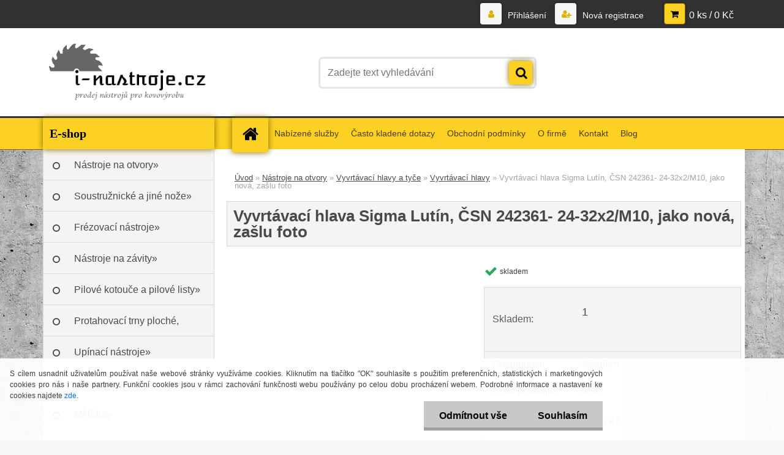

--- FILE ---
content_type: text/html; charset=utf-8
request_url: https://www.i-nastroje.cz/Vyvrtavaci-hlava-Sigma-Lutin-CSN-242361-24-32x2-M10-jako-nova-zaslu-foto-d2963.htm
body_size: 26844
content:


        <!DOCTYPE html>
    <html xmlns:og="http://ogp.me/ns#" xmlns:fb="http://www.facebook.com/2008/fbml" lang="cs" class="tmpl__3r01">
      <head>
          <script>
              window.cookie_preferences = getCookieSettings('cookie_preferences');
              window.cookie_statistics = getCookieSettings('cookie_statistics');
              window.cookie_marketing = getCookieSettings('cookie_marketing');

              function getCookieSettings(cookie_name) {
                  if (document.cookie.length > 0)
                  {
                      cookie_start = document.cookie.indexOf(cookie_name + "=");
                      if (cookie_start != -1)
                      {
                          cookie_start = cookie_start + cookie_name.length + 1;
                          cookie_end = document.cookie.indexOf(";", cookie_start);
                          if (cookie_end == -1)
                          {
                              cookie_end = document.cookie.length;
                          }
                          return unescape(document.cookie.substring(cookie_start, cookie_end));
                      }
                  }
                  return false;
              }
          </script>
                <title>Nástroje na otvory | Vyvrtávací hlava Sigma Lutín, ČSN 242361- 24-32x2/M10, jako nová, zašlu foto | i-nástroje. Prodej nástrojů - prodej vrtáků, fréz a nástrojů pro strojní výrobu</title>
        <script type="text/javascript">var action_unavailable='action_unavailable';var id_language = 'cs';var id_country_code = 'CZ';var language_code = 'cs-CZ';var path_request = '/request.php';var type_request = 'POST';var cache_break = "2524"; var enable_console_debug = false; var enable_logging_errors = false;var administration_id_language = 'cs';var administration_id_country_code = 'CZ';</script>          <script type="text/javascript" src="//ajax.googleapis.com/ajax/libs/jquery/1.8.3/jquery.min.js"></script>
          <script type="text/javascript" src="//code.jquery.com/ui/1.12.1/jquery-ui.min.js" ></script>
                  <script src="/wa_script/js/jquery.hoverIntent.minified.js?_=2025-01-30-11-13" type="text/javascript"></script>
        <script type="text/javascript" src="/admin/jscripts/jquery.qtip.min.js?_=2025-01-30-11-13"></script>
                  <script src="/wa_script/js/jquery.selectBoxIt.min.js?_=2025-01-30-11-13" type="text/javascript"></script>
                  <script src="/wa_script/js/bs_overlay.js?_=2025-01-30-11-13" type="text/javascript"></script>
        <script src="/wa_script/js/bs_design.js?_=2025-01-30-11-13" type="text/javascript"></script>
        <script src="/admin/jscripts/wa_translation.js?_=2025-01-30-11-13" type="text/javascript"></script>
        <link rel="stylesheet" type="text/css" href="/css/jquery.selectBoxIt.wa_script.css?_=2025-01-30-11-13" media="screen, projection">
        <link rel="stylesheet" type="text/css" href="/css/jquery.qtip.lupa.css?_=2025-01-30-11-13">
        
                  <script src="/wa_script/js/jquery.colorbox-min.js?_=2025-01-30-11-13" type="text/javascript"></script>
          <link rel="stylesheet" type="text/css" href="/css/colorbox.css?_=2025-01-30-11-13">
          <script type="text/javascript">
            jQuery(document).ready(function() {
              (function() {
                function createGalleries(rel) {
                  var regex = new RegExp(rel + "\\[(\\d+)]"),
                      m, group = "g_" + rel, groupN;
                  $("a[rel*=" + rel + "]").each(function() {
                    m = regex.exec(this.getAttribute("rel"));
                    if(m) {
                      groupN = group + m[1];
                    } else {
                      groupN = group;
                    }
                    $(this).colorbox({
                      rel: groupN,
                      slideshow:false,
                       maxWidth: "85%",
                       maxHeight: "85%",
                       returnFocus: false
                    });
                  });
                }
                createGalleries("lytebox");
                createGalleries("lyteshow");
              })();
            });</script>
          <script type="text/javascript">
      function init_products_hovers()
      {
        jQuery(".product").hoverIntent({
          over: function(){
            jQuery(this).find(".icons_width_hack").animate({width: "130px"}, 300, function(){});
          } ,
          out: function(){
            jQuery(this).find(".icons_width_hack").animate({width: "10px"}, 300, function(){});
          },
          interval: 40
        });
      }
      jQuery(document).ready(function(){

        jQuery(".param select, .sorting select").selectBoxIt();

        jQuery(".productFooter").click(function()
        {
          var $product_detail_link = jQuery(this).parent().find("a:first");

          if($product_detail_link.length && $product_detail_link.attr("href"))
          {
            window.location.href = $product_detail_link.attr("href");
          }
        });
        init_products_hovers();
        
        ebar_details_visibility = {};
        ebar_details_visibility["user"] = false;
        ebar_details_visibility["basket"] = false;

        ebar_details_timer = {};
        ebar_details_timer["user"] = setTimeout(function(){},100);
        ebar_details_timer["basket"] = setTimeout(function(){},100);

        function ebar_set_show($caller)
        {
          var $box_name = $($caller).attr("id").split("_")[0];

          ebar_details_visibility["user"] = false;
          ebar_details_visibility["basket"] = false;

          ebar_details_visibility[$box_name] = true;

          resolve_ebar_set_visibility("user");
          resolve_ebar_set_visibility("basket");
        }

        function ebar_set_hide($caller)
        {
          var $box_name = $($caller).attr("id").split("_")[0];

          ebar_details_visibility[$box_name] = false;

          clearTimeout(ebar_details_timer[$box_name]);
          ebar_details_timer[$box_name] = setTimeout(function(){resolve_ebar_set_visibility($box_name);},300);
        }

        function resolve_ebar_set_visibility($box_name)
        {
          if(   ebar_details_visibility[$box_name]
             && jQuery("#"+$box_name+"_detail").is(":hidden"))
          {
            jQuery("#"+$box_name+"_detail").slideDown(300);
          }
          else if(   !ebar_details_visibility[$box_name]
                  && jQuery("#"+$box_name+"_detail").not(":hidden"))
          {
            jQuery("#"+$box_name+"_detail").slideUp(0, function() {
              $(this).css({overflow: ""});
            });
          }
        }

        
        jQuery("#user_icon, #basket_icon").hoverIntent({
          over: function(){
            ebar_set_show(this);
            
          } ,
          out: function(){
            ebar_set_hide(this);
          },
          interval: 40
        });
        
        jQuery("#user_icon").click(function(e)
        {
          if(jQuery(e.target).attr("id") == "user_icon")
          {
            window.location.href = "https://www.i-nastroje.cz/i-nastroje/e-login/";
          }
        });

        jQuery("#basket_icon").click(function(e)
        {
          if(jQuery(e.target).attr("id") == "basket_icon")
          {
            window.location.href = "https://www.i-nastroje.cz/i-nastroje/e-basket/";
          }
        });
      
      });
    </script>        <meta http-equiv="Content-language" content="cs">
        <meta http-equiv="Content-Type" content="text/html; charset=utf-8">
        <meta name="language" content="czech">
        <meta name="keywords" content="vyvrtávací,hlava,sigma,lutín,,čsn,242361-,24-32x2/m10,,jako,nová,,zašlu,foto">
        <meta name="description" content="Vyvrtávací hlava Sigma Lutín, ČSN 242361- 24-32x2/M10, jako nová, zašlu foto">
        <meta name="revisit-after" content="1 Days">
        <meta name="distribution" content="global">
        <meta name="expires" content="never">
                  <meta name="expires" content="never">
                    <link rel="canonical" href="https://www.i-nastroje.cz/Vyvrtavaci-hlava-Sigma-Lutin-CSN-242361-24-32x2-M10-jako-nova-zaslu-foto-d2963.htm?tab=description"/>
          <meta property="og:image" content="http://www.i-nastroje.cz/fotky59717/design_setup/images/custom_image_logo.png" />
<meta property="og:image:secure_url" content="https://www.i-nastroje.cz/fotky59717/design_setup/images/custom_image_logo.png" />
<meta property="og:image:type" content="image/jpeg" />

<meta name="google-site-verification" content="AMTLYkgvnHPjTzEUtHLlQN2yLZGfwyDEpMuD7YE7YuM"/>            <meta name="robots" content="index, follow">
                      <link href="//www.i-nastroje.cz/fotky59717/favicon.ico" rel="icon" type="image/x-icon">
          <link rel="shortcut icon" type="image/x-icon" href="//www.i-nastroje.cz/fotky59717/favicon.ico">
                  <link rel="stylesheet" type="text/css" href="/css/lang_dependent_css/lang_cs.css?_=2025-01-30-11-13" media="screen, projection">
                <link rel='stylesheet' type='text/css' href='/wa_script/js/styles.css?_=2025-01-30-11-13'>
        <script language='javascript' type='text/javascript' src='/wa_script/js/javascripts.js?_=2025-01-30-11-13'></script>
        <script language='javascript' type='text/javascript' src='/wa_script/js/check_tel.js?_=2025-01-30-11-13'></script>
          <script src="/assets/javascripts/buy_button.js?_=2025-01-30-11-13"></script>
            <script type="text/javascript" src="/wa_script/js/bs_user.js?_=2025-01-30-11-13"></script>
        <script type="text/javascript" src="/wa_script/js/bs_fce.js?_=2025-01-30-11-13"></script>
        <script type="text/javascript" src="/wa_script/js/bs_fixed_bar.js?_=2025-01-30-11-13"></script>
        <script type="text/javascript" src="/bohemiasoft/js/bs.js?_=2025-01-30-11-13"></script>
        <script src="/wa_script/js/jquery.number.min.js?_=2025-01-30-11-13" type="text/javascript"></script>
        <script type="text/javascript">
            BS.User.id = 59717;
            BS.User.domain = "i-nastroje";
            BS.User.is_responsive_layout = true;
            BS.User.max_search_query_length = 50;
            BS.User.max_autocomplete_words_count = 5;

            WA.Translation._autocompleter_ambiguous_query = ' Hledavý výraz je pro našeptávač příliš obecný. Zadejte prosím další znaky, slova nebo pokračujte odesláním formuláře pro vyhledávání.';
            WA.Translation._autocompleter_no_results_found = ' Nebyly nalezeny žádné produkty ani kategorie.';
            WA.Translation._error = " Chyba";
            WA.Translation._success = " Nastaveno";
            WA.Translation._warning = " Upozornění";
            WA.Translation._multiples_inc_notify = '<p class="multiples-warning"><strong>Tento produkt je možné objednat pouze v násobcích #inc#. </strong><br><small>Vámi zadaný počet kusů byl navýšen dle tohoto násobku.</small></p>';
            WA.Translation._shipping_change_selected = " Změnit...";
            WA.Translation._shipping_deliver_to_address = " Zásilka bude doručena na zvolenou adresu";

            BS.Design.template = {
              name: "3r01",
              is_selected: function(name) {
                if(Array.isArray(name)) {
                  return name.indexOf(this.name) > -1;
                } else {
                  return name === this.name;
                }
              }
            };
            BS.Design.isLayout3 = true;
            BS.Design.templates = {
              TEMPLATE_ARGON: "argon",TEMPLATE_NEON: "neon",TEMPLATE_CARBON: "carbon",TEMPLATE_XENON: "xenon",TEMPLATE_AURUM: "aurum",TEMPLATE_CUPRUM: "cuprum",TEMPLATE_ERBIUM: "erbium",TEMPLATE_CADMIUM: "cadmium",TEMPLATE_BARIUM: "barium",TEMPLATE_CHROMIUM: "chromium",TEMPLATE_SILICIUM: "silicium",TEMPLATE_IRIDIUM: "iridium",TEMPLATE_INDIUM: "indium",TEMPLATE_OXYGEN: "oxygen",TEMPLATE_HELIUM: "helium",TEMPLATE_FLUOR: "fluor",TEMPLATE_FERRUM: "ferrum",TEMPLATE_TERBIUM: "terbium",TEMPLATE_URANIUM: "uranium",TEMPLATE_ZINCUM: "zincum",TEMPLATE_CERIUM: "cerium",TEMPLATE_KRYPTON: "krypton",TEMPLATE_THORIUM: "thorium",TEMPLATE_ETHERUM: "etherum",TEMPLATE_KRYPTONIT: "kryptonit",TEMPLATE_TITANIUM: "titanium",TEMPLATE_PLATINUM: "platinum"            };
        </script>
                  <script src="/js/progress_button/modernizr.custom.js"></script>
                      <link rel="stylesheet" type="text/css" href="/bower_components/owl.carousel/dist/assets/owl.carousel.min.css" />
            <link rel="stylesheet" type="text/css" href="/bower_components/owl.carousel/dist/assets/owl.theme.default.min.css" />
            <script src="/bower_components/owl.carousel/dist/owl.carousel.min.js"></script>
                    <link rel="stylesheet" type="text/css" href="//static.bohemiasoft.com/jave/style.css?_=2025-01-30-11-13" media="screen">
                    <link rel="stylesheet" type="text/css" href="/css/font-awesome.4.7.0.min.css" media="screen">
          <link rel="stylesheet" type="text/css" href="/sablony/nove/3r01/3r01coral/css/product_var3.css?_=2025-01-30-11-13" media="screen">
                    <link rel="stylesheet"
                type="text/css"
                id="tpl-editor-stylesheet"
                href="/sablony/nove/3r01/3r01coral/css/colors.css?_=2025-01-30-11-13"
                media="screen">

          <meta name="viewport" content="width=device-width, initial-scale=1.0">
          <link rel="stylesheet" 
                   type="text/css" 
                   href="https://static.bohemiasoft.com/custom-css/neon.css?_1764923377" 
                   media="screen"><style type="text/css">
               <!--#site_logo{
                  width: 275px;
                  height: 100px;
                  background-image: url('/fotky59717/design_setup/images/custom_image_logo.png?cache_time=1515139039');
                  background-repeat: no-repeat;
                  
                }html body .myheader { 
          background-image: url('/fotky59717/design_setup/images/custom_image_centerpage.png?cache_time=1515139039');
          border: black;
          background-repeat: repeat-x;
          background-position: 50% 0%;
          background-color: #ffffff;
        }#page_background{
                  background-image: url('/fotky59717/design_setup/images/custom_image_aroundpage.jpg?cache_time=1515139039');
                  background-repeat: repeat;
                  background-position: 50% 0%;
                  background-color: transparent;
                }.bgLupa{
                  padding: 0;
                  border: none;
                }

 :root { 
 }
-->
                </style>          <link rel="stylesheet" type="text/css" href="/fotky59717/design_setup/css/user_defined.css?_=1573814191" media="screen, projection">
                    <script type="text/javascript" src="/admin/jscripts/wa_dialogs.js?_=2025-01-30-11-13"></script>
            <script>
      $(document).ready(function() {
        if (getCookie('show_cookie_message' + '_59717_cz') != 'no') {
          if($('#cookies-agreement').attr('data-location') === '0')
          {
            $('.cookies-wrapper').css("top", "0px");
          }
          else
          {
            $('.cookies-wrapper').css("bottom", "0px");
          }
          $('.cookies-wrapper').show();
        }

        $('#cookies-notify__close').click(function() {
          setCookie('show_cookie_message' + '_59717_cz', 'no');
          $('#cookies-agreement').slideUp();
          $("#masterpage").attr("style", "");
          setCookie('cookie_preferences', 'true');
          setCookie('cookie_statistics', 'true');
          setCookie('cookie_marketing', 'true');
          window.cookie_preferences = true;
          window.cookie_statistics = true;
          window.cookie_marketing = true;
          if(typeof gtag === 'function') {
              gtag('consent', 'update', {
                  'ad_storage': 'granted',
                  'analytics_storage': 'granted',
                  'ad_user_data': 'granted',
                  'ad_personalization': 'granted'
              });
          }
         return false;
        });

        $("#cookies-notify__disagree").click(function(){
            save_preferences();
        });

        $('#cookies-notify__preferences-button-close').click(function(){
            var cookies_notify_preferences = $("#cookies-notify-checkbox__preferences").is(':checked');
            var cookies_notify_statistics = $("#cookies-notify-checkbox__statistics").is(':checked');
            var cookies_notify_marketing = $("#cookies-notify-checkbox__marketing").is(':checked');
            save_preferences(cookies_notify_preferences, cookies_notify_statistics, cookies_notify_marketing);
        });

        function save_preferences(preferences = false, statistics = false, marketing = false)
        {
            setCookie('show_cookie_message' + '_59717_cz', 'no');
            $('#cookies-agreement').slideUp();
            $("#masterpage").attr("style", "");
            setCookie('cookie_preferences', preferences);
            setCookie('cookie_statistics', statistics);
            setCookie('cookie_marketing', marketing);
            window.cookie_preferences = preferences;
            window.cookie_statistics = statistics;
            window.cookie_marketing = marketing;
            if(marketing && typeof gtag === 'function')
            {
                gtag('consent', 'update', {
                    'ad_storage': 'granted'
                });
            }
            if(statistics && typeof gtag === 'function')
            {
                gtag('consent', 'update', {
                    'analytics_storage': 'granted',
                    'ad_user_data': 'granted',
                    'ad_personalization': 'granted',
                });
            }
            if(marketing === false && BS && BS.seznamIdentity) {
                BS.seznamIdentity.clearIdentity();
            }
        }

        /**
         * @param {String} cookie_name
         * @returns {String}
         */
        function getCookie(cookie_name) {
          if (document.cookie.length > 0)
          {
            cookie_start = document.cookie.indexOf(cookie_name + "=");
            if (cookie_start != -1)
            {
              cookie_start = cookie_start + cookie_name.length + 1;
              cookie_end = document.cookie.indexOf(";", cookie_start);
              if (cookie_end == -1)
              {
                cookie_end = document.cookie.length;
              }
              return unescape(document.cookie.substring(cookie_start, cookie_end));
            }
          }
          return "";
        }
        
        /**
         * @param {String} cookie_name
         * @param {String} value
         */
        function setCookie(cookie_name, value) {
          var time = new Date();
          time.setTime(time.getTime() + 365*24*60*60*1000); // + 1 rok
          var expires = "expires="+time.toUTCString();
          document.cookie = cookie_name + "=" + escape(value) + "; " + expires + "; path=/";
        }
      });
    </script>
    <script async src="https://www.googletagmanager.com/gtag/js?id=UA-121353795-1"></script><script>
window.dataLayer = window.dataLayer || [];
function gtag(){dataLayer.push(arguments);}
gtag('js', new Date());
</script>        <script type="text/javascript" src="/wa_script/js/search_autocompleter.js?_=2025-01-30-11-13"></script>
                <link rel="stylesheet" type="text/css" href="/assets/vendor/magnific-popup/magnific-popup.css" />
      <script src="/assets/vendor/magnific-popup/jquery.magnific-popup.js"></script>
      <script type="text/javascript">
        BS.env = {
          decPoint: ",",
          basketFloatEnabled: false        };
      </script>
      <script type="text/javascript" src="/node_modules/select2/dist/js/select2.min.js"></script>
      <script type="text/javascript" src="/node_modules/maximize-select2-height/maximize-select2-height.min.js"></script>
      <script type="text/javascript">
        (function() {
          $.fn.select2.defaults.set("language", {
            noResults: function() {return " Nenalezeny žádné položky"},
            inputTooShort: function(o) {
              var n = o.minimum - o.input.length;
              return " Prosím zadejte #N# nebo více znaků.".replace("#N#", n);
            }
          });
          $.fn.select2.defaults.set("width", "100%")
        })();

      </script>
      <link type="text/css" rel="stylesheet" href="/node_modules/select2/dist/css/select2.min.css" />
      <script type="text/javascript" src="/wa_script/js/countdown_timer.js?_=2025-01-30-11-13"></script>
      <script type="text/javascript" src="/wa_script/js/app.js?_=2025-01-30-11-13"></script>
      <script type="text/javascript" src="/node_modules/jquery-validation/dist/jquery.validate.min.js"></script>

      
          </head>
      <body class="lang-cs layout3 not-home page-product-detail page-product-2963 basket-empty vat-payer-y alternative-currency-n" >
        <a name="topweb"></a>
            <div id="cookies-agreement" class="cookies-wrapper" data-location="1"
         >
      <div class="cookies-notify-background"></div>
      <div class="cookies-notify" style="display:block!important;">
        <div class="cookies-notify__bar">
          <div class="cookies-notify__bar1">
            <div class="cookies-notify__text"
                                 >
                S cílem usnadnit uživatelům používat naše webové stránky využíváme cookies. Kliknutím na tlačítko "OK" souhlasíte s použitím preferenčních, statistických i marketingových cookies pro nás i naše partnery. Funkční cookies jsou v rámci zachování funkčnosti webu používány po celou dobu procházení webem. Podrobné informace a nastavení ke cookies najdete <span class="cookies-notify__detail_button">zde</span>.            </div>
            <div class="cookies-notify__button">
                <a href="#" id="cookies-notify__disagree" class="secondary-btn"
                   style="color: #000000;
                           background-color: #c8c8c8;
                           opacity: 1"
                >Odmítnout vše</a>
              <a href="#" id="cookies-notify__close"
                 style="color: #000000;
                        background-color: #c8c8c8;
                        opacity: 1"
                >Souhlasím</a>
            </div>
          </div>
                        <div class="cookies-notify__detail_box hidden"
                             >
                <div id="cookies-nofify__close_detail"> Zavřít</div>
                <div>
                    <br />
                    <b> Co jsou cookies?</b><br />
                    <span> Cookies jsou krátké textové informace, které jsou uloženy ve Vašem prohlížeči. Tyto informace běžně používají všechny webové stránky a jejich procházením dochází k ukládání cookies. Pomocí partnerských skriptů, které mohou stránky používat (například Google analytics</span><br /><br />
                    <b> Jak lze nastavit práci webu s cookies?</b><br />
                    <span> Přestože doporučujeme povolit používání všech typů cookies, práci webu s nimi můžete nastavit dle vlastních preferencí pomocí checkboxů zobrazených níže. Po odsouhlasení nastavení práce s cookies můžete změnit své rozhodnutí smazáním či editací cookies přímo v nastavení Vašeho prohlížeče. Podrobnější informace k promazání cookies najdete v nápovědě Vašeho prohlížeče.</span>
                </div>
                <div class="cookies-notify__checkboxes"
                                    >
                    <div class="checkbox-custom checkbox-default cookies-notify__checkbox">
                        <input type="checkbox" id="cookies-notify-checkbox__functional" checked disabled />
                        <label for="cookies-notify-checkbox__functional" class="cookies-notify__checkbox_label"> Nutné</label>
                    </div>
                    <div class="checkbox-custom checkbox-default cookies-notify__checkbox">
                        <input type="checkbox" id="cookies-notify-checkbox__preferences" checked />
                        <label for="cookies-notify-checkbox__preferences" class="cookies-notify__checkbox_label"> Preferenční</label>
                    </div>
                    <div class="checkbox-custom checkbox-default cookies-notify__checkbox">
                        <input type="checkbox" id="cookies-notify-checkbox__statistics" checked />
                        <label for="cookies-notify-checkbox__statistics" class="cookies-notify__checkbox_label"> Statistické</label>
                    </div>
                    <div class="checkbox-custom checkbox-default cookies-notify__checkbox">
                        <input type="checkbox" id="cookies-notify-checkbox__marketing" checked />
                        <label for="cookies-notify-checkbox__marketing" class="cookies-notify__checkbox_label"> Marketingové</label>
                    </div>
                </div>
                <div id="cookies-notify__cookie_types">
                    <div class="cookies-notify__cookie_type cookie-active" data-type="functional">
                         Nutné (13)
                    </div>
                    <div class="cookies-notify__cookie_type" data-type="preferences">
                         Preferenční (1)
                    </div>
                    <div class="cookies-notify__cookie_type" data-type="statistics">
                         Statistické (15)
                    </div>
                    <div class="cookies-notify__cookie_type" data-type="marketing">
                         Marketingové (15)
                    </div>
                    <div class="cookies-notify__cookie_type" data-type="unclassified">
                         Neklasifikované (7)
                    </div>
                </div>
                <div id="cookies-notify__cookie_detail">
                    <div class="cookie-notify__cookie_description">
                        <span id="cookie-notify__description_functional" class="cookie_description_active"> Tyto informace jsou nezbytné ke správnému chodu webové stránky jako například vkládání zboží do košíku, uložení vyplněných údajů nebo přihlášení do zákaznické sekce.</span>
                        <span id="cookie-notify__description_preferences" class="hidden"> Tyto cookies umožní přizpůsobit chování nebo vzhled stránky dle Vašich potřeb, například volba jazyka.</span>
                        <span id="cookie-notify__description_statistics" class="hidden"> Díky těmto cookies mohou majitelé i developeři webu více porozumět chování uživatelů a vyvijet stránku tak, aby byla co nejvíce prozákaznická. Tedy abyste co nejrychleji našli hledané zboží nebo co nejsnáze dokončili jeho nákup.</span>
                        <span id="cookie-notify__description_marketing" class="hidden"> Tyto informace umožní personalizovat zobrazení nabídek přímo pro Vás díky historické zkušenosti procházení dřívějších stránek a nabídek.</span>
                        <span id="cookie-notify__description_unclassified" class="hidden"> Tyto cookies prozatím nebyly roztříděny do vlastní kategorie.</span>
                    </div>
                    <style>
                        #cookies-notify__cookie_detail_table td
                        {
                            color: #ffffff                        }
                    </style>
                    <table class="table" id="cookies-notify__cookie_detail_table">
                        <thead>
                            <tr>
                                <th> Jméno</th>
                                <th> Účel</th>
                                <th> Vypršení</th>
                            </tr>
                        </thead>
                        <tbody>
                                                    <tr>
                                <td>show_cookie_message</td>
                                <td>Ukládá informaci o potřebě zobrazení cookie lišty</td>
                                <td>1 rok</td>
                            </tr>
                                                        <tr>
                                <td>__zlcmid</td>
                                <td>Tento soubor cookie se používá k uložení identity návštěvníka během návštěv a preference návštěvníka deaktivovat naši funkci živého chatu. </td>
                                <td>1 rok</td>
                            </tr>
                                                        <tr>
                                <td>__cfruid</td>
                                <td>Tento soubor cookie je součástí služeb poskytovaných společností Cloudflare – včetně vyrovnávání zátěže, doručování obsahu webových stránek a poskytování připojení DNS pro provozovatele webových stránek. </td>
                                <td>relace</td>
                            </tr>
                                                        <tr>
                                <td>_auth</td>
                                <td>Zajišťuje bezpečnost procházení návštěvníků tím, že zabraňuje padělání požadavků mezi stránkami. Tento soubor cookie je nezbytný pro bezpečnost webu a návštěvníka. </td>
                                <td>1 rok</td>
                            </tr>
                                                        <tr>
                                <td>csrftoken</td>
                                <td>Pomáhá předcházet útokům Cross-Site Request Forgery (CSRF). 
</td>
                                <td>1 rok</td>
                            </tr>
                                                        <tr>
                                <td>PHPSESSID</td>
                                <td>Zachovává stav uživatelské relace napříč požadavky na stránky. </td>
                                <td>relace</td>
                            </tr>
                                                        <tr>
                                <td>rc::a</td>
                                <td>Tento soubor cookie se používá k rozlišení mezi lidmi a roboty. To je výhodné pro web, aby
vytvářet platné zprávy o používání jejich webových stránek. </td>
                                <td>persistentní</td>
                            </tr>
                                                        <tr>
                                <td>rc::c</td>
                                <td>Tento soubor cookie se používá k rozlišení mezi lidmi a roboty. </td>
                                <td>relace</td>
                            </tr>
                                                        <tr>
                                <td>AWSALBCORS</td>
                                <td>Registruje, který server-cluster obsluhuje návštěvníka. To se používá v kontextu s vyrovnáváním zátěže, aby se optimalizovala uživatelská zkušenost. </td>
                                <td>6 dnů</td>
                            </tr>
                                                        <tr>
                                <td>18plus_allow_access#</td>
                                <td>Ukládá informaci o odsouhlasení okna 18+ pro web.</td>
                                <td>neznámý</td>
                            </tr>
                                                        <tr>
                                <td>18plus_cat#</td>
                                <td>Ukládá informaci o odsouhlasení okna 18+ pro kategorii.</td>
                                <td>neznámý</td>
                            </tr>
                                                        <tr>
                                <td>bs_slide_menu</td>
                                <td></td>
                                <td>neznámý</td>
                            </tr>
                                                        <tr>
                                <td>left_menu</td>
                                <td>Ukládá informaci o způsobu zobrazení levého menu.</td>
                                <td>neznámý</td>
                            </tr>
                                                    </tbody>
                    </table>
                    <div class="cookies-notify__button">
                        <a href="#" id="cookies-notify__preferences-button-close"
                           style="color: #000000;
                                background-color: #c8c8c8;
                                opacity: 1">
                            Uložit nastavení                        </a>
                    </div>
                </div>
            </div>
                    </div>
      </div>
    </div>
    
  <div id="responsive_layout_large"></div><div id="page">    <script type="text/javascript">
      var responsive_articlemenu_name = ' Menu';
      var responsive_eshopmenu_name = ' E-shop';
    </script>
        <div class="myheader">
            <div class="content">
            <div class="logo-wrapper">
            <a id="site_logo" href="//www.i-nastroje.cz" class="mylogo" aria-label="Logo"></a>
    </div>
                <div id="search">
      <form name="search" id="searchForm" action="/search-engine.htm" method="GET" enctype="multipart/form-data">
        <label for="q" class="title_left2"> Hľadanie</label>
        <p>
          <input name="slovo" type="text" class="inputBox" id="q" placeholder=" Zadejte text vyhledávání" maxlength="50">
          
          <input type="hidden" id="source_service" value="www.webareal.cz">
        </p>
        <div class="wrapper_search_submit">
          <input type="submit" class="search_submit" aria-label="search" name="search_submit" value="">
        </div>
        <div id="search_setup_area">
          <input id="hledatjak2" checked="checked" type="radio" name="hledatjak" value="2">
          <label for="hledatjak2">Hledat ve zboží</label>
          <br />
          <input id="hledatjak1"  type="radio" name="hledatjak" value="1">
          <label for="hledatjak1">Hledat v článcích</label>
                    <script type="text/javascript">
            function resolve_search_mode_visibility()
            {
              if (jQuery('form[name=search] input').is(':focus'))
              {
                if (jQuery('#search_setup_area').is(':hidden'))
                {
                  jQuery('#search_setup_area').slideDown(400);
                }
              }
              else
              {
                if (jQuery('#search_setup_area').not(':hidden'))
                {
                  jQuery('#search_setup_area').slideUp(400);
                }
              }
            }

            $('form[name=search] input').click(function() {
              this.focus();
            });

            jQuery('form[name=search] input')
                .focus(function() {
                  resolve_search_mode_visibility();
                })
                .blur(function() {
                  setTimeout(function() {
                    resolve_search_mode_visibility();
                  }, 1000);
                });

          </script>
                  </div>
      </form>
    </div>
          </div>
          </div>
    <script type="text/javascript" src="/wa_script/js/wz_tooltip.js"></script><div id="page_background">      <div class="hack-box"><!-- HACK MIN WIDTH FOR IE 5, 5.5, 6  -->
                  <div id="masterpage" style="margin-bottom:95px;"><!-- MASTER PAGE -->
              <div id="header">          </div><!-- END HEADER -->
          
  <div id="ebar" class="" >        <div id="ebar_set">
                <div id="user_icon">

                            <div id="user_detail">
                    <div id="user_arrow_tag"></div>
                    <div id="user_content_tag">
                        <div id="user_content_tag_bg">
                            <a href="/i-nastroje/e-login/"
                               class="elink user_login_text"
                               >
                               Přihlášení                            </a>
                            <a href="/i-nastroje/e-register/"
                               class="elink user-logout user_register_text"
                               >
                               Nová registrace                            </a>
                        </div>
                    </div>
                </div>
            
        </div>
        
                <div id="basket_icon" >
            <div id="basket_detail">
                <div id="basket_arrow_tag"></div>
                <div id="basket_content_tag">
                    <a id="quantity_tag" href="/i-nastroje/e-basket" rel="nofollow" class="elink">0 ks / 0&nbsp;Kč</a>
                                    </div>
            </div>
        </div>
                <a id="basket_tag"
           href="i-nastroje/e-basket"
           rel="nofollow"
           class="elink">
            <span id="basket_tag_left">&nbsp;</span>
            <span id="basket_tag_right">
                0 ks            </span>
        </a>
                </div></div>    <!--[if IE 6]>
    <style>
    #main-menu ul ul{visibility:visible;}
    </style>
    <![endif]-->

    
    <div id="topmenu"><!-- TOPMENU -->
            <div id="main-menu" class="">
                 <ul>
            <li class="eshop-menu-home">
              <a href="//www.i-nastroje.cz" class="top_parent_act" aria-label="Homepage">
                              </a>
            </li>
          </ul>
          
<ul><li class="eshop-menu-1 eshop-menu-order-1 eshop-menu-odd"><a href="/Nabizene-sluzby-a1_0.htm"  class="top_parent">Nabízené služby</a>
</li></ul>
<ul><li class="eshop-menu-2 eshop-menu-order-2 eshop-menu-even"><a href="/Casto-kladene-dotazy-a2_0.htm"  class="top_parent">Často kladené dotazy</a>
</li></ul>
<ul><li class="eshop-menu-3 eshop-menu-order-3 eshop-menu-odd"><a href="/Obchodni-podminky-a3_0.htm"  class="top_parent">Obchodní podmínky</a>
</li></ul>
<ul><li class="eshop-menu-4 eshop-menu-order-4 eshop-menu-even"><a href="/O-firme-a4_0.htm"  class="top_parent">O firmě</a>
</li></ul>
<ul><li class="eshop-menu-5 eshop-menu-order-5 eshop-menu-odd"><a href="/Kontakt-a5_0.htm"  class="top_parent">Kontakt</a>
</li></ul>          <ul>
            <li class="eshop-menu-blog">
              <a href="//www.i-nastroje.cz/blog" class="top_parent">
                Blog              </a>
            </li>
          </ul>
              </div>
    </div><!-- END TOPMENU -->
              <div id="aroundpage"><!-- AROUND PAGE -->
            
      <!-- LEFT BOX -->
      <div id="left-box">
              <div class="menu-typ-2" id="left_eshop">
                <p class="title_left_eshop">E-shop</p>
          
        <div id="inleft_eshop">
          <div class="leftmenu">
                <ul class="root-eshop-menu">
              <li class="sub leftmenuDef category-menu-31 category-menu-order-1 category-menu-odd selected-category">
          <a href="/Nastroje-na-otvory-c31_0_1.htm">Nástroje na otvory&#187;      <!--[if IE 7]><!--></a><!--<![endif]-->
      <!--[if lte IE 6]><table><tr><td><![endif]-->
          <ul class="eshop-submenu level-2">
              <li class="sub leftmenuDef category-submenu-79 masonry_item">
          <a href="/Vrtaky-do-kovu-c31_79_2.htm">Vrtáky do kovu&#187;      <!--[if IE 7]><!--></a><!--<![endif]-->
      <!--[if lte IE 6]><table><tr><td><![endif]-->
          <ul class="eshop-submenu level-3">
              <li class="sub leftmenuDef category-submenu-83">
          <a href="/Vrtaky-s-valcovou-stopkou-c31_83_3.htm">Vrtáky s válcovou stopkou&#187;      <!--[if IE 7]><!--></a><!--<![endif]-->
      <!--[if lte IE 6]><table><tr><td><![endif]-->
          <ul class="eshop-submenu level-4">
              <li class="leftmenuDef category-submenu-88">
          <a href="/Navrtavaky-c31_88_4.htm">Navrtáváky</a>        </li>

                <li class="leftmenuDef category-submenu-89">
          <a href="/Mikrovrtaky-CSN-221191-c31_89_4.htm">Mikrovrtáky ČSN 221191</a>        </li>

                <li class="leftmenuDef category-submenu-87">
          <a href="/Vrtaky-stredni-CSN-221121-c31_87_4.htm">Vrtáky střední ČSN 221121</a>        </li>

                <li class="leftmenuDef category-submenu-453">
          <a href="/Stredni-vysoce-vykonne-HSS-Co-c31_453_4.htm">Střední vysoce výkonné HSS Co</a>        </li>

                <li class="leftmenuDef category-submenu-309">
          <a href="/Vrtaky-stredni-leve-221131-atd-c31_309_4.htm">Vrtáky střední levé 221131 atd</a>        </li>

                <li class="leftmenuDef category-submenu-90">
          <a href="/Vrtaky-prodlouzene-CSN-221125-c31_90_4.htm">Vrtáky prodloužené ČSN 221125</a>        </li>

                <li class="leftmenuDef category-submenu-454">
          <a href="/Prodlouz-vysoce-vykonne-HSS-Co-c31_454_4.htm">Prodlouž vysoce výkonné HSS Co</a>        </li>

                <li class="leftmenuDef category-submenu-91">
          <a href="/Vrtaky-zvlast-dlouhe-ZV-3001-c31_91_4.htm">Vrtáky zvlášť dlouhé ZV 3001</a>        </li>

                <li class="leftmenuDef category-submenu-92">
          <a href="/Vrtaky-monoliticke-TK-c31_92_4.htm">Vrtáky monolitické TK </a>        </li>

                <li class="leftmenuDef category-submenu-310">
          <a href="/Vrtaky-stupnovite-c31_310_4.htm">Vrtáky stupňovité</a>        </li>

                <li class="leftmenuDef category-submenu-93">
          <a href="/S-naletovanym-TK-britem-TP-320-c31_93_4.htm">S naletovaným TK břitem TP 320</a>        </li>

                <li class="leftmenuDef category-submenu-94">
          <a href="/Vrtaky-kratke-automatove-c31_94_4.htm">Vrtáky krátké - automatové</a>        </li>

                <li class="leftmenuDef category-submenu-96">
          <a href="/Sady-vrtaku-c31_96_4.htm">Sady vrtáků</a>        </li>

            </ul>
      <style>
        #left-box .remove_point a::before
        {
          display: none;
        }
      </style>
          <!--[if lte IE 6]></td></tr></table></a><![endif]-->
      </a>        </li>

                <li class="sub leftmenuDef category-submenu-84">
          <a href="/Vrtaky-s-kuzelovou-stopkou-c31_84_3.htm">Vrtáky s kuželovou stopkou&#187;      <!--[if IE 7]><!--></a><!--<![endif]-->
      <!--[if lte IE 6]><table><tr><td><![endif]-->
          <ul class="eshop-submenu level-4">
              <li class="leftmenuDef category-submenu-97">
          <a href="/Kuzelova-stopka-stredni-221140-c31_97_4.htm">Kuželová stopka,střední 221140</a>        </li>

                <li class="leftmenuDef category-submenu-308">
          <a href="/Vysoce-vykonne-221143-c31_308_4.htm">Vysoce výkonné 221143</a>        </li>

                <li class="leftmenuDef category-submenu-98">
          <a href="/Zvlast-dlouhe-ZV-5001-c31_98_4.htm">Zvlášť dlouhé ZV 5001</a>        </li>

                <li class="leftmenuDef category-submenu-99">
          <a href="/Vrtaky-stupnovite-c31_99_4.htm">Vrtáky stupňovité </a>        </li>

                <li class="leftmenuDef category-submenu-100">
          <a href="/S-naletovanym-TK-britem-TP-330-c31_100_4.htm">S naletovaným TK břitem TP 330</a>        </li>

                <li class="leftmenuDef category-submenu-307">
          <a href="/Vrtaky-na-hlinik-221141-c31_307_4.htm">Vrtáky na hliník 221141</a>        </li>

            </ul>
      <style>
        #left-box .remove_point a::before
        {
          display: none;
        }
      </style>
          <!--[if lte IE 6]></td></tr></table></a><![endif]-->
      </a>        </li>

                <li class="sub leftmenuDef category-submenu-85">
          <a href="/Ostatni-nastroje-pro-vrtani-c31_85_3.htm">Ostatní nástroje pro vrtání&#187;      <!--[if IE 7]><!--></a><!--<![endif]-->
      <!--[if lte IE 6]><table><tr><td><![endif]-->
          <ul class="eshop-submenu level-4">
              <li class="leftmenuDef category-submenu-101">
          <a href="/Brit-desticky-kopinat-vrtaku-c31_101_4.htm">Břit. destičky kopínat. vrtáků</a>        </li>

                <li class="leftmenuDef category-submenu-311">
          <a href="/Drzak-kopinateho-vrtaku-c31_311_4.htm">Držák kopínatého vrtáku</a>        </li>

                <li class="leftmenuDef category-submenu-442">
          <a href="/Ostatni-c31_442_4.htm">Ostatní</a>        </li>

            </ul>
      <style>
        #left-box .remove_point a::before
        {
          display: none;
        }
      </style>
          <!--[if lte IE 6]></td></tr></table></a><![endif]-->
      </a>        </li>

            </ul>
      <style>
        #left-box .remove_point a::before
        {
          display: none;
        }
      </style>
          <!--[if lte IE 6]></td></tr></table></a><![endif]-->
      </a>        </li>

                <li class="sub leftmenuDef category-submenu-80 masonry_item">
          <a href="/Vystruzniky-vyhrubniky-c31_80_2.htm">Výstružníky, výhrubníky&#187;      <!--[if IE 7]><!--></a><!--<![endif]-->
      <!--[if lte IE 6]><table><tr><td><![endif]-->
          <ul class="eshop-submenu level-3">
              <li class="sub leftmenuDef category-submenu-107">
          <a href="/Vystruzniky-c31_107_3.htm">Výstružníky&#187;      <!--[if IE 7]><!--></a><!--<![endif]-->
      <!--[if lte IE 6]><table><tr><td><![endif]-->
          <ul class="eshop-submenu level-4">
              <li class="leftmenuDef category-submenu-111">
          <a href="/Rucni-221420-c31_111_4.htm">Ruční 221420</a>        </li>

                <li class="leftmenuDef category-submenu-441">
          <a href="/Rozpinaci-221421-c31_441_4.htm">Rozpínací 221421</a>        </li>

                <li class="leftmenuDef category-submenu-112">
          <a href="/Stavitelne-221424-c31_112_4.htm">Stavitelné 221424</a>        </li>

                <li class="leftmenuDef category-submenu-113">
          <a href="/Kuzelove-221460-3-6-9-c31_113_4.htm">Kuželové 221460,3,6,9</a>        </li>

                <li class="leftmenuDef category-submenu-114">
          <a href="/Strojni-valc-stopka-221430-aj-c31_114_4.htm">Strojní válc. stopka 221430 aj</a>        </li>

                <li class="leftmenuDef category-submenu-115">
          <a href="/Strojni-kuzelova-stopka-221431-c31_115_4.htm">Strojní kuželová stopka 221431</a>        </li>

                <li class="leftmenuDef category-submenu-438">
          <a href="/Kuzel-stopka-brity-TK-221371-c31_438_4.htm">Kužel. stopka břity TK 221371</a>        </li>

                <li class="leftmenuDef category-submenu-116">
          <a href="/Nastrcne-221432-cele-z-HSS-c31_116_4.htm">Nástrčné 221432 celé z HSS</a>        </li>

                <li class="leftmenuDef category-submenu-117">
          <a href="/Nastrcne-221435-prisroub-brity-c31_117_4.htm">Nástrčné 221435 přišroub.břity</a>        </li>

                <li class="leftmenuDef category-submenu-437">
          <a href="/Vystr-nastrcne-TK-brity-221373-c31_437_4.htm">Výstr.nástrčné,TK břity 221373</a>        </li>

                <li class="leftmenuDef category-submenu-440">
          <a href="/Pro-souradnicove-vrtacky-c31_440_4.htm">Pro souřadnicové vrtačky</a>        </li>

                <li class="leftmenuDef category-submenu-118">
          <a href="/Drzaky-nastrcnych-vystruzniku-c31_118_4.htm">Držáky nástrčných výstružníků</a>        </li>

            </ul>
      <style>
        #left-box .remove_point a::before
        {
          display: none;
        }
      </style>
          <!--[if lte IE 6]></td></tr></table></a><![endif]-->
      </a>        </li>

                <li class="sub leftmenuDef category-submenu-108">
          <a href="/Vyhrubniky-c31_108_3.htm">Výhrubníky&#187;      <!--[if IE 7]><!--></a><!--<![endif]-->
      <!--[if lte IE 6]><table><tr><td><![endif]-->
          <ul class="eshop-submenu level-4">
              <li class="leftmenuDef category-submenu-109">
          <a href="/Vyhrub-s-kuzel-stopkou-221411-c31_109_4.htm">Výhrub.s kužel. stopkou 221411</a>        </li>

                <li class="leftmenuDef category-submenu-439">
          <a href="/S-brity-ve-sroubovici-221482-c31_439_4.htm"> S břity ve šroubovici 221482</a>        </li>

                <li class="leftmenuDef category-submenu-110">
          <a href="/Vyhrubniky-nastrcne-221414-c31_110_4.htm">Výhrubníky nástrčné 221414</a>        </li>

            </ul>
      <style>
        #left-box .remove_point a::before
        {
          display: none;
        }
      </style>
          <!--[if lte IE 6]></td></tr></table></a><![endif]-->
      </a>        </li>

            </ul>
      <style>
        #left-box .remove_point a::before
        {
          display: none;
        }
      </style>
          <!--[if lte IE 6]></td></tr></table></a><![endif]-->
      </a>        </li>

                <li class="sub leftmenuDef category-submenu-81 masonry_item">
          <a href="/Zahlubniky-c31_81_2.htm">Záhlubníky&#187;      <!--[if IE 7]><!--></a><!--<![endif]-->
      <!--[if lte IE 6]><table><tr><td><![endif]-->
          <ul class="eshop-submenu level-3">
              <li class="leftmenuDef category-submenu-119">
          <a href="/Zahlubnik-kuzelovy-221628-c31_119_3.htm">Záhlubník kuželový 221628</a>        </li>

                <li class="leftmenuDef category-submenu-120">
          <a href="/Zahlubnik-CSN-221604-c31_120_3.htm">Záhlubník ČSN 221604</a>        </li>

                <li class="leftmenuDef category-submenu-436">
          <a href="/Zahlubnik-CSN-221606-c31_436_3.htm">Záhlubník ČSN 221606</a>        </li>

                <li class="leftmenuDef category-submenu-122">
          <a href="/Zahlubniky-ostatni-2216-c31_122_3.htm">Záhlubníky ostatní 2216..</a>        </li>

                <li class="leftmenuDef category-submenu-434">
          <a href="/Zahlubovaci-noze-221655-57-c31_434_3.htm">Zahlubovací nože 221655,57</a>        </li>

                <li class="leftmenuDef category-submenu-435">
          <a href="/Drzaky-zahlubovacich-nozu-c31_435_3.htm">Držáky zahlubovacích nožů</a>        </li>

            </ul>
      <style>
        #left-box .remove_point a::before
        {
          display: none;
        }
      </style>
          <!--[if lte IE 6]></td></tr></table></a><![endif]-->
      </a>        </li>

                <li class="sub leftmenuDef category-submenu-82 selected-category masonry_item">
          <a href="/Vyvrtavaci-hlavy-a-tyce-c31_82_2.htm">Vyvrtávací hlavy a tyče&#187;      <!--[if IE 7]><!--></a><!--<![endif]-->
      <!--[if lte IE 6]><table><tr><td><![endif]-->
          <ul class="eshop-submenu level-3">
              <li class="leftmenuDef category-submenu-103 selected-category">
          <a href="/Vyvrtavaci-hlavy-c31_103_3.htm">Vyvrtávací hlavy</a>        </li>

                <li class="sub leftmenuDef category-submenu-104">
          <a href="/Vyvrtavaci-tyce-c31_104_3.htm">Vyvrtávací tyče&#187;      <!--[if IE 7]><!--></a><!--<![endif]-->
      <!--[if lte IE 6]><table><tr><td><![endif]-->
          <ul class="eshop-submenu level-4">
              <li class="leftmenuDef category-submenu-105">
          <a href="/Vyvrtavaci-tyce-hrubovaci-c31_105_4.htm">Vyvrtávací tyče hrubovací </a>        </li>

                <li class="leftmenuDef category-submenu-106">
          <a href="/Vyvrtavaci-tyce-hladici-c31_106_4.htm">Vyvrtávací tyče hladící</a>        </li>

            </ul>
      <style>
        #left-box .remove_point a::before
        {
          display: none;
        }
      </style>
          <!--[if lte IE 6]></td></tr></table></a><![endif]-->
      </a>        </li>

            </ul>
      <style>
        #left-box .remove_point a::before
        {
          display: none;
        }
      </style>
          <!--[if lte IE 6]></td></tr></table></a><![endif]-->
      </a>        </li>

                <li class="leftmenuDef category-submenu-306 masonry_item">
          <a href="/Ostatni-c31_306_2.htm">Ostatní </a>        </li>

            </ul>
      <style>
        #left-box .remove_point a::before
        {
          display: none;
        }
      </style>
          <!--[if lte IE 6]></td></tr></table></a><![endif]-->
      </a>        </li>

                <li class="sub leftmenuDef category-menu-12 category-menu-order-2 category-menu-even">
          <a href="/soustruznicke-a-jine-noze">Soustružnické a jiné nože&#187;      <!--[if IE 7]><!--></a><!--<![endif]-->
      <!--[if lte IE 6]><table><tr><td><![endif]-->
          <ul class="eshop-submenu level-2">
              <li class="sub leftmenuDef category-submenu-23 masonry_item">
          <a href="/Noze-s-letovanou-destickou-SK-c12_23_2.htm">Nože s letovanou destičkou SK&#187;      <!--[if IE 7]><!--></a><!--<![endif]-->
      <!--[if lte IE 6]><table><tr><td><![endif]-->
          <ul class="eshop-submenu level-3">
              <li class="leftmenuDef category-submenu-133">
          <a href="/CSN-223710-1-prime-P-L-c12_133_3.htm">ČSN 223710-1  přímé P, L</a>        </li>

                <li class="leftmenuDef category-submenu-134">
          <a href="/CSN-223712-3-ohnute-P-L-c12_134_3.htm">ČSN 223712-3  ohnuté P, L</a>        </li>

                <li class="leftmenuDef category-submenu-135">
          <a href="/CSN-223716-7-stranove-P-L-c12_135_3.htm">ČSN 223716-7  stranové P, L</a>        </li>

                <li class="leftmenuDef category-submenu-136">
          <a href="/CSN-223718-nabiraci-c12_136_3.htm">ČSN 223718  nabírací</a>        </li>

                <li class="leftmenuDef category-submenu-137">
          <a href="/CSN-223720-hladici-c12_137_3.htm">ČSN 223720  hladící</a>        </li>

                <li class="leftmenuDef category-submenu-138">
          <a href="/CSN-223722-3-rohove-vnej-P-L-c12_138_3.htm">ČSN 223722,3  rohové vněj P, L</a>        </li>

                <li class="leftmenuDef category-submenu-139">
          <a href="/CSN-223724-ubiraci-vnitrni-c12_139_3.htm">ČSN 223724 ubírací vnitřní</a>        </li>

                <li class="leftmenuDef category-submenu-140">
          <a href="/CSN-223726-rohove-vnitrni-c12_140_3.htm">ČSN 223726 rohové vnitřní</a>        </li>

                <li class="leftmenuDef category-submenu-141">
          <a href="/CSN-223730-1-zapichovaci-P-L-c12_141_3.htm">ČSN 223730,1  zapichovací P, L</a>        </li>

                <li class="leftmenuDef category-submenu-142">
          <a href="/CSN-223770-1-na-zavity-P-L-c12_142_3.htm">ČSN 223770,1  na závity P, L</a>        </li>

                <li class="leftmenuDef category-submenu-143">
          <a href="/CSN-223773-zavitove-vnitrni-c12_143_3.htm">ČSN 223773  závitové vnitřní</a>        </li>

                <li class="leftmenuDef category-submenu-414">
          <a href="/Revolverove-noze-c12_414_3.htm">Revolverové nože</a>        </li>

            </ul>
      <style>
        #left-box .remove_point a::before
        {
          display: none;
        }
      </style>
          <!--[if lte IE 6]></td></tr></table></a><![endif]-->
      </a>        </li>

                <li class="sub leftmenuDef category-submenu-73 masonry_item">
          <a href="/HSS-noze-rychlorezna-ocel-c12_73_2.htm">HSS nože - rychlořezná ocel&#187;      <!--[if IE 7]><!--></a><!--<![endif]-->
      <!--[if lte IE 6]><table><tr><td><![endif]-->
          <ul class="eshop-submenu level-3">
              <li class="leftmenuDef category-submenu-155">
          <a href="/223312-3-zavitove-vnejsi-P-L-c12_155_3.htm">223312,3 závitové vnější P,L</a>        </li>

                <li class="leftmenuDef category-submenu-162">
          <a href="/223315-6-zavitove-vnitrni-P-L-c12_162_3.htm">223315,6 závitové vnitřní P,L</a>        </li>

                <li class="leftmenuDef category-submenu-156">
          <a href="/223514-5-6-7-ubiraci-primy-P-L-c12_156_3.htm">223514,5,6,7 ubírací přímý P,L</a>        </li>

                <li class="leftmenuDef category-submenu-157">
          <a href="/223520-1-ubiraci-ohnuty-P-L-c12_157_3.htm">223520,1 ubírací ohnutý P,L</a>        </li>

                <li class="leftmenuDef category-submenu-158">
          <a href="/223524-5-stranovy-P-L-c12_158_3.htm">223524,5 stranový P,L</a>        </li>

                <li class="leftmenuDef category-submenu-159">
          <a href="/223530-nabiraci-c12_159_3.htm">223530 nabírací</a>        </li>

                <li class="leftmenuDef category-submenu-160">
          <a href="/223532-hladici-c12_160_3.htm">223532 hladící</a>        </li>

                <li class="leftmenuDef category-submenu-161">
          <a href="/223534-5-rohovy-vnejsi-P-L-c12_161_3.htm">223534,5 rohový vnější P,L</a>        </li>

                <li class="leftmenuDef category-submenu-163">
          <a href="/223544-8-rohovy-vnitrni-c12_163_3.htm">223544,8 rohový vnitřní</a>        </li>

                <li class="leftmenuDef category-submenu-164">
          <a href="/223540-2-ubiraci-vnitrni-c12_164_3.htm">223540,2 ubírací vnitřní</a>        </li>

                <li class="leftmenuDef category-submenu-165">
          <a href="/223550-1-zapichovaci-vnejsi-c12_165_3.htm">223550,1 zapichovací vnější</a>        </li>

                <li class="leftmenuDef category-submenu-166">
          <a href="/223552-zapichovaci-vnitrni-c12_166_3.htm">223552 zapichovací vnitřní</a>        </li>

                <li class="leftmenuDef category-submenu-167">
          <a href="/223590-na-klinove-drazky-c12_167_3.htm">223590 na klínové drážky</a>        </li>

                <li class="leftmenuDef category-submenu-169">
          <a href="/223562-3-zaoblovaci-radius-P-L-c12_169_3.htm">223562,3 zaoblovací rádius P,L</a>        </li>

                <li class="leftmenuDef category-submenu-170">
          <a href="/223554-5-upichovaci-z-223694-c12_170_3.htm">223554,5 upichovací z 223694</a>        </li>

                <li class="leftmenuDef category-submenu-415">
          <a href="/223586-zapichy-vnitrn-zavitu-c12_415_3.htm">223586 zápichy vnitřn. závitů</a>        </li>

                <li class="leftmenuDef category-submenu-168">
          <a href="/Noze-pro-souradnic-vyvrtavacky-c12_168_3.htm">Nože pro souřadnic vyvrtávačky</a>        </li>

            </ul>
      <style>
        #left-box .remove_point a::before
        {
          display: none;
        }
      </style>
          <!--[if lte IE 6]></td></tr></table></a><![endif]-->
      </a>        </li>

                <li class="sub leftmenuDef category-submenu-29 masonry_item">
          <a href="/Polotovary-RADECO-HSS-c12_29_2.htm">Polotovary RADECO, HSS&#187;      <!--[if IE 7]><!--></a><!--<![endif]-->
      <!--[if lte IE 6]><table><tr><td><![endif]-->
          <ul class="eshop-submenu level-3">
              <li class="sub leftmenuDef category-submenu-74">
          <a href="/Radeco-ctvercovy-profil-223690-c12_74_3.htm">Radeco,čtvercový profil 223690&#187;      <!--[if IE 7]><!--></a><!--<![endif]-->
      <!--[if lte IE 6]><table><tr><td><![endif]-->
          <ul class="eshop-submenu level-4">
              <li class="leftmenuDef category-submenu-145">
          <a href="/HSS-vykonna-rychlorezna-ocel-c12_145_4.htm">HSS výkonná rychlořezná ocel</a>        </li>

                <li class="leftmenuDef category-submenu-146">
          <a href="/HSSE-57-Co10-MKG-vysoky-vykon-c12_146_4.htm">HSSE 57 Co10  MKG,vysoký výkon</a>        </li>

            </ul>
      <style>
        #left-box .remove_point a::before
        {
          display: none;
        }
      </style>
          <!--[if lte IE 6]></td></tr></table></a><![endif]-->
      </a>        </li>

                <li class="sub leftmenuDef category-submenu-75">
          <a href="/Radeco-obdelnik-profil-223691-c12_75_3.htm">Radeco,obdelník. profil 223691&#187;      <!--[if IE 7]><!--></a><!--<![endif]-->
      <!--[if lte IE 6]><table><tr><td><![endif]-->
          <ul class="eshop-submenu level-4">
              <li class="leftmenuDef category-submenu-148">
          <a href="/HSS-vykonna-rychlorezna-ocel-c12_148_4.htm">HSS výkonná rychlořezná ocel</a>        </li>

                <li class="leftmenuDef category-submenu-147">
          <a href="/HSSE-57-Co10-MKG-vysoky-vykon-c12_147_4.htm">HSSE 57 Co10 MKG,vysoký výkon</a>        </li>

            </ul>
      <style>
        #left-box .remove_point a::before
        {
          display: none;
        }
      </style>
          <!--[if lte IE 6]></td></tr></table></a><![endif]-->
      </a>        </li>

                <li class="sub leftmenuDef category-submenu-76">
          <a href="/Radeco-kruhovy-profil-223692-c12_76_3.htm">Radeco, kruhový profil 223692&#187;      <!--[if IE 7]><!--></a><!--<![endif]-->
      <!--[if lte IE 6]><table><tr><td><![endif]-->
          <ul class="eshop-submenu level-4">
              <li class="leftmenuDef category-submenu-150">
          <a href="/HSS-vykonna-rychlorezna-ocel-c12_150_4.htm">HSS výkonná rychlořezná ocel</a>        </li>

                <li class="leftmenuDef category-submenu-149">
          <a href="/HSSE-57-Co10-MKG-vysoky-vykon-c12_149_4.htm">HSSE 57 Co10 MKG,vysoký výkon</a>        </li>

            </ul>
      <style>
        #left-box .remove_point a::before
        {
          display: none;
        }
      </style>
          <!--[if lte IE 6]></td></tr></table></a><![endif]-->
      </a>        </li>

                <li class="sub leftmenuDef category-submenu-77">
          <a href="/Radeco-prav-lichobeznik-3693-c12_77_3.htm">Radeco, prav. lichoběžník 3693&#187;      <!--[if IE 7]><!--></a><!--<![endif]-->
      <!--[if lte IE 6]><table><tr><td><![endif]-->
          <ul class="eshop-submenu level-4">
              <li class="leftmenuDef category-submenu-151">
          <a href="/HSS-vykonna-rychlorezna-ocel-c12_151_4.htm">HSS výkonná rychlořezná ocel</a>        </li>

                <li class="leftmenuDef category-submenu-152">
          <a href="/HSSE-57-Co10-MKG-vysoky-vykon-c12_152_4.htm">HSSE 57 Co10 MKG,vysoký výkon</a>        </li>

            </ul>
      <style>
        #left-box .remove_point a::before
        {
          display: none;
        }
      </style>
          <!--[if lte IE 6]></td></tr></table></a><![endif]-->
      </a>        </li>

                <li class="sub leftmenuDef category-submenu-78">
          <a href="/Radeco-nepr-lichobeznik-3694-c12_78_3.htm">Radeco, nepr. lichoběžník 3694&#187;      <!--[if IE 7]><!--></a><!--<![endif]-->
      <!--[if lte IE 6]><table><tr><td><![endif]-->
          <ul class="eshop-submenu level-4">
              <li class="leftmenuDef category-submenu-153">
          <a href="/HSS-vykonna-rychlorezna-ocel-c12_153_4.htm">HSS výkonná rychlořezná ocel</a>        </li>

                <li class="leftmenuDef category-submenu-154">
          <a href="/HSSE-57-Co10-MKG-vysoky-vykon-c12_154_4.htm">HSSE 57 Co10 MKG,vysoký výkon</a>        </li>

            </ul>
      <style>
        #left-box .remove_point a::before
        {
          display: none;
        }
      </style>
          <!--[if lte IE 6]></td></tr></table></a><![endif]-->
      </a>        </li>

                <li class="leftmenuDef category-submenu-144">
          <a href="/Drzaky-pro-upichovaci-noze-c12_144_3.htm">Držáky pro upichovací nože</a>        </li>

            </ul>
      <style>
        #left-box .remove_point a::before
        {
          display: none;
        }
      </style>
          <!--[if lte IE 6]></td></tr></table></a><![endif]-->
      </a>        </li>

                <li class="sub leftmenuDef category-submenu-27 masonry_item">
          <a href="/Obrazeci-noze-HSS-c12_27_2.htm">Obrážecí nože, HSS&#187;      <!--[if IE 7]><!--></a><!--<![endif]-->
      <!--[if lte IE 6]><table><tr><td><![endif]-->
          <ul class="eshop-submenu level-3">
              <li class="leftmenuDef category-submenu-69">
          <a href="/Obrazeci-noze-CSN-223681-c12_69_3.htm">Obrážecí nože ČSN 223681</a>        </li>

                <li class="leftmenuDef category-submenu-70">
          <a href="/Obrazeci-noze-CSN-223682-c12_70_3.htm">Obrážecí nože ČSN 223682</a>        </li>

                <li class="leftmenuDef category-submenu-71">
          <a href="/Obrazeci-noze-CSN-223683-c12_71_3.htm">Obrážecí nože ČSN 223683</a>        </li>

                <li class="leftmenuDef category-submenu-72">
          <a href="/Obrazeci-noze-kotoucove-c12_72_3.htm">Obrážecí nože kotoučové</a>        </li>

            </ul>
      <style>
        #left-box .remove_point a::before
        {
          display: none;
        }
      </style>
          <!--[if lte IE 6]></td></tr></table></a><![endif]-->
      </a>        </li>

                <li class="sub leftmenuDef category-submenu-129 masonry_item">
          <a href="/Vroubkovaci-kolecka-c12_129_2.htm">Vroubkovací kolečka&#187;      <!--[if IE 7]><!--></a><!--<![endif]-->
      <!--[if lte IE 6]><table><tr><td><![endif]-->
          <ul class="eshop-submenu level-3">
              <li class="leftmenuDef category-submenu-130">
          <a href="/Vroubkovaci-kolecko-rovne-c12_130_3.htm">Vroubkovací kolečko rovné</a>        </li>

                <li class="leftmenuDef category-submenu-131">
          <a href="/Vroubkovaci-kolecko-prave-c12_131_3.htm">Vroubkovací kolečko pravé</a>        </li>

                <li class="leftmenuDef category-submenu-132">
          <a href="/Vroubkovaci-kolecko-leve-c12_132_3.htm">Vroubkovací kolečko levé</a>        </li>

            </ul>
      <style>
        #left-box .remove_point a::before
        {
          display: none;
        }
      </style>
          <!--[if lte IE 6]></td></tr></table></a><![endif]-->
      </a>        </li>

                <li class="leftmenuDef category-submenu-444 masonry_item">
          <a href="/Drzaky-VBD-c12_444_2.htm">Držáky VBD</a>        </li>

            </ul>
      <style>
        #left-box .remove_point a::before
        {
          display: none;
        }
      </style>
          <!--[if lte IE 6]></td></tr></table></a><![endif]-->
      </a>        </li>

                <li class="sub leftmenuDef category-menu-32 category-menu-order-3 category-menu-odd">
          <a href="/Frezovaci-nastroje-c32_0_1.htm">Frézovací nástroje&#187;      <!--[if IE 7]><!--></a><!--<![endif]-->
      <!--[if lte IE 6]><table><tr><td><![endif]-->
          <ul class="eshop-submenu level-2">
              <li class="sub leftmenuDef category-submenu-202 masonry_item">
          <a href="/Frezy-valcove-celni-se-stopkou-c32_202_2.htm">Frézy válcové čelní se stopkou&#187;      <!--[if IE 7]><!--></a><!--<![endif]-->
      <!--[if lte IE 6]><table><tr><td><![endif]-->
          <ul class="eshop-submenu level-3">
              <li class="sub leftmenuDef category-submenu-203">
          <a href="/Frezy-s-kuzelovou-stopkou-c32_203_3.htm">Frézy s kuželovou stopkou&#187;      <!--[if IE 7]><!--></a><!--<![endif]-->
      <!--[if lte IE 6]><table><tr><td><![endif]-->
          <ul class="eshop-submenu level-4">
              <li class="leftmenuDef category-submenu-205">
          <a href="/Drazkovaci-dvoubrite-HSS-c32_205_4.htm">Drážkovací dvoubřité - HSS</a>        </li>

                <li class="leftmenuDef category-submenu-455">
          <a href="/Drazkovaci-dvoubrite-HSS-Co5-c32_455_4.htm">Drážkovací dvoubřité HSS Co5</a>        </li>

                <li class="leftmenuDef category-submenu-206">
          <a href="/Hrubozube-kratke-dlouhe-HSS-c32_206_4.htm">Hrubozubé krátké, dlouhé - HSS</a>        </li>

                <li class="leftmenuDef category-submenu-457">
          <a href="/Hrubozube-kratke-HSS-Co5-c32_457_4.htm">Hrubozubé krátké - HSS Co5</a>        </li>

                <li class="leftmenuDef category-submenu-458">
          <a href="/Hrubozube-dlouhe-HSS-Co5-c32_458_4.htm">Hrubozubé dlouhé - HSS Co5</a>        </li>

                <li class="leftmenuDef category-submenu-207">
          <a href="/Polohrubozube-HSS-c32_207_4.htm">Polohrubozubé - HSS</a>        </li>

                <li class="leftmenuDef category-submenu-456">
          <a href="/Polohrubozube-kratke-HSS-Co5-c32_456_4.htm">Polohrubozubé krátké HSS Co5</a>        </li>

                <li class="leftmenuDef category-submenu-459">
          <a href="/Polohrubozube-dlouhe-HSS-Co5-c32_459_4.htm">Polohrubozubé dlouhé HSS Co5</a>        </li>

                <li class="leftmenuDef category-submenu-209">
          <a href="/Jemnozube-kratke-dlouhe-HSS-c32_209_4.htm">Jemnozubé krátké, dlouhé - HSS</a>        </li>

                <li class="leftmenuDef category-submenu-208">
          <a href="/Opacna-sroubovice-bez-cela-c32_208_4.htm">Opačná šroubovice, bez čela </a>        </li>

                <li class="leftmenuDef category-submenu-210">
          <a href="/Do-vod-vyvrtavacek-s-unasecem-c32_210_4.htm">Do vod. vyvrtávaček s unašečem</a>        </li>

            </ul>
      <style>
        #left-box .remove_point a::before
        {
          display: none;
        }
      </style>
          <!--[if lte IE 6]></td></tr></table></a><![endif]-->
      </a>        </li>

                <li class="sub leftmenuDef category-submenu-204">
          <a href="/Frezy-s-valcovou-stopkou-c32_204_3.htm">Frézy s válcovou stopkou&#187;      <!--[if IE 7]><!--></a><!--<![endif]-->
      <!--[if lte IE 6]><table><tr><td><![endif]-->
          <ul class="eshop-submenu level-4">
              <li class="leftmenuDef category-submenu-211">
          <a href="/Drazkovaci-dvoubrite-soumerne-c32_211_4.htm">Drážkovací dvoubřité souměrné</a>        </li>

                <li class="leftmenuDef category-submenu-460">
          <a href="/Drazkovaci-dvoubr-nesoumerne-c32_460_4.htm">Drážkovací dvoubř, nesouměrné</a>        </li>

                <li class="leftmenuDef category-submenu-461">
          <a href="/Drazkovaci-nesoumerne-HSS-Co8-c32_461_4.htm">Drážkovací nesouměrné HSS Co8 </a>        </li>

                <li class="leftmenuDef category-submenu-212">
          <a href="/Polohrubozube-c32_212_4.htm">Polohrubozubé</a>        </li>

                <li class="leftmenuDef category-submenu-213">
          <a href="/Jemnozube-c32_213_4.htm">Jemnozubé</a>        </li>

                <li class="leftmenuDef category-submenu-214">
          <a href="/Vysoce-vykonne-HSSE-Co-5-10-c32_214_4.htm">Vysoce výkonné HSSE Co 5-10</a>        </li>

                <li class="leftmenuDef category-submenu-462">
          <a href="/Tvrdokovove-frezy-TK-c32_462_4.htm">Tvrdokovové frézy - TK</a>        </li>

            </ul>
      <style>
        #left-box .remove_point a::before
        {
          display: none;
        }
      </style>
          <!--[if lte IE 6]></td></tr></table></a><![endif]-->
      </a>        </li>

            </ul>
      <style>
        #left-box .remove_point a::before
        {
          display: none;
        }
      </style>
          <!--[if lte IE 6]></td></tr></table></a><![endif]-->
      </a>        </li>

                <li class="sub leftmenuDef category-submenu-201 masonry_item">
          <a href="/Frezy-nastrcne-c32_201_2.htm">Frézy nástrčné&#187;      <!--[if IE 7]><!--></a><!--<![endif]-->
      <!--[if lte IE 6]><table><tr><td><![endif]-->
          <ul class="eshop-submenu level-3">
              <li class="sub leftmenuDef category-submenu-215">
          <a href="/Rychlorezna-ocel-HSS-HSSE-Co-c32_215_3.htm">Rychlořezná ocel HSS, HSSE Co.&#187;      <!--[if IE 7]><!--></a><!--<![endif]-->
      <!--[if lte IE 6]><table><tr><td><![endif]-->
          <ul class="eshop-submenu level-4">
              <li class="leftmenuDef category-submenu-217">
          <a href="/Hrubozube-c32_217_4.htm">Hrubozubé</a>        </li>

                <li class="leftmenuDef category-submenu-218">
          <a href="/Polohrubozube-c32_218_4.htm">Polohrubozubé</a>        </li>

                <li class="leftmenuDef category-submenu-219">
          <a href="/Jemnozube-c32_219_4.htm">Jemnozubé</a>        </li>

                <li class="leftmenuDef category-submenu-305">
          <a href="/Na-horizontalni-frezky-ruzne-c32_305_4.htm">Na horizontální frézky - různé</a>        </li>

                <li class="leftmenuDef category-submenu-463">
          <a href="/Hrubovaci-c32_463_4.htm">Hrubovací</a>        </li>

            </ul>
      <style>
        #left-box .remove_point a::before
        {
          display: none;
        }
      </style>
          <!--[if lte IE 6]></td></tr></table></a><![endif]-->
      </a>        </li>

                <li class="sub leftmenuDef category-submenu-216">
          <a href="/Naletovane-brity-SK-c32_216_3.htm">Naletované břity SK &#187;      <!--[if IE 7]><!--></a><!--<![endif]-->
      <!--[if lte IE 6]><table><tr><td><![endif]-->
          <ul class="eshop-submenu level-4">
              <li class="leftmenuDef category-submenu-220">
          <a href="/222490-uhel-nastaveni-60-c32_220_4.htm">222490 úhel nastavení 60°</a>        </li>

                <li class="leftmenuDef category-submenu-221">
          <a href="/222492-uhel-nastaveni-90-c32_221_4.htm">222492 úhel nastavení 90°</a>        </li>

            </ul>
      <style>
        #left-box .remove_point a::before
        {
          display: none;
        }
      </style>
          <!--[if lte IE 6]></td></tr></table></a><![endif]-->
      </a>        </li>

            </ul>
      <style>
        #left-box .remove_point a::before
        {
          display: none;
        }
      </style>
          <!--[if lte IE 6]></td></tr></table></a><![endif]-->
      </a>        </li>

                <li class="sub leftmenuDef category-submenu-200 masonry_item">
          <a href="/Kotoucove-frezy-c32_200_2.htm">Kotoučové frézy&#187;      <!--[if IE 7]><!--></a><!--<![endif]-->
      <!--[if lte IE 6]><table><tr><td><![endif]-->
          <ul class="eshop-submenu level-3">
              <li class="sub leftmenuDef category-submenu-222">
          <a href="/HSS-rychlorezna-ocel-c32_222_3.htm">HSS rychlořezná ocel&#187;      <!--[if IE 7]><!--></a><!--<![endif]-->
      <!--[if lte IE 6]><table><tr><td><![endif]-->
          <ul class="eshop-submenu level-4">
              <li class="leftmenuDef category-submenu-224">
          <a href="/Hrubozube-222162-c32_224_4.htm">Hrubozubé 222162</a>        </li>

                <li class="leftmenuDef category-submenu-225">
          <a href="/Polohrubozube-222161-c32_225_4.htm">Polohrubozubé 222161</a>        </li>

                <li class="leftmenuDef category-submenu-226">
          <a href="/Jemnozube-222165-c32_226_4.htm">Jemnozubé 222165</a>        </li>

                <li class="leftmenuDef category-submenu-227">
          <a href="/Na-drazky-222168-c32_227_4.htm">Na drážky 222168</a>        </li>

                <li class="leftmenuDef category-submenu-228">
          <a href="/Slozene-222171-c32_228_4.htm">Složené 222171</a>        </li>

                <li class="leftmenuDef category-submenu-229">
          <a href="/Stavitelne-222172-222173-c32_229_4.htm">Stavitelné 222172 222173</a>        </li>

                <li class="leftmenuDef category-submenu-230">
          <a href="/Jine-kotoucove-c32_230_4.htm">Jiné kotoučové</a>        </li>

                <li class="leftmenuDef category-submenu-231">
          <a href="/Se-vsazenymi-zuby-velky-prumer-c32_231_4.htm">Se vsazenými zuby-velký průměr</a>        </li>

            </ul>
      <style>
        #left-box .remove_point a::before
        {
          display: none;
        }
      </style>
          <!--[if lte IE 6]></td></tr></table></a><![endif]-->
      </a>        </li>

                <li class="sub leftmenuDef category-submenu-223">
          <a href="/Vysoce-vykonne-HSSE-Co5-Co10-c32_223_3.htm">Vysoce výkonné HSSE  Co5 -Co10&#187;      <!--[if IE 7]><!--></a><!--<![endif]-->
      <!--[if lte IE 6]><table><tr><td><![endif]-->
          <ul class="eshop-submenu level-4">
              <li class="leftmenuDef category-submenu-464">
          <a href="/Frezy-kotoucove-jemnozube-c32_464_4.htm">Frézy kotoučové, jemnozubé</a>        </li>

                <li class="leftmenuDef category-submenu-465">
          <a href="/Frezy-kotoucove-uzke-jemnozube-c32_465_4.htm">Frézy kotoučové úzké,jemnozubé</a>        </li>

            </ul>
      <style>
        #left-box .remove_point a::before
        {
          display: none;
        }
      </style>
          <!--[if lte IE 6]></td></tr></table></a><![endif]-->
      </a>        </li>

            </ul>
      <style>
        #left-box .remove_point a::before
        {
          display: none;
        }
      </style>
          <!--[if lte IE 6]></td></tr></table></a><![endif]-->
      </a>        </li>

                <li class="sub leftmenuDef category-submenu-199 masonry_item">
          <a href="/Tvarove-frezy-c32_199_2.htm">Tvarové frézy &#187;      <!--[if IE 7]><!--></a><!--<![endif]-->
      <!--[if lte IE 6]><table><tr><td><![endif]-->
          <ul class="eshop-submenu level-3">
              <li class="sub leftmenuDef category-submenu-232">
          <a href="/Tvarove-se-stopkou-c32_232_3.htm">Tvarové se stopkou&#187;      <!--[if IE 7]><!--></a><!--<![endif]-->
      <!--[if lte IE 6]><table><tr><td><![endif]-->
          <ul class="eshop-submenu level-4">
              <li class="leftmenuDef category-submenu-235">
          <a href="/Na-drazky-T-valcova-stopka-c32_235_4.htm">Na drážky T - válcová stopka </a>        </li>

                <li class="leftmenuDef category-submenu-236">
          <a href="/Na-drazky-T-kuzelova-stopka-c32_236_4.htm">Na drážky T - kuželová stopka</a>        </li>

                <li class="leftmenuDef category-submenu-237">
          <a href="/Na-drazky-usecovych-per-222185-c32_237_4.htm">Na drážky úsečových per 222185</a>        </li>

                <li class="leftmenuDef category-submenu-238">
          <a href="/Ctvrtkruhova-vyduta-valc-st-c32_238_4.htm">Čtvrtkruhová vydutá, válc.st.</a>        </li>

                <li class="leftmenuDef category-submenu-239">
          <a href="/Ctvrtkruhova-vyduta-kuzel-st-c32_239_4.htm">Čtvrtkruhová vydutá, kužel.st.</a>        </li>

            </ul>
      <style>
        #left-box .remove_point a::before
        {
          display: none;
        }
      </style>
          <!--[if lte IE 6]></td></tr></table></a><![endif]-->
      </a>        </li>

                <li class="sub leftmenuDef category-submenu-233">
          <a href="/Tvarove-kotoucove-c32_233_3.htm">Tvarové kotoučové&#187;      <!--[if IE 7]><!--></a><!--<![endif]-->
      <!--[if lte IE 6]><table><tr><td><![endif]-->
          <ul class="eshop-submenu level-4">
              <li class="leftmenuDef category-submenu-241">
          <a href="/Pulkruhove-vypoukle-222210-c32_241_4.htm">Půlkruhové vypouklé 222210</a>        </li>

                <li class="leftmenuDef category-submenu-242">
          <a href="/Pulkruhove-vydute-222230-c32_242_4.htm">Půlkruhové vyduté 222230</a>        </li>

                <li class="leftmenuDef category-submenu-243">
          <a href="/Pulkruh-vydute-slozene-222231-c32_243_4.htm">Půlkruh. vyduté složené 222231</a>        </li>

                <li class="leftmenuDef category-submenu-246">
          <a href="/Ctvrtkruhove-vydute-222234-c32_246_4.htm">Čtvrtkruhové vyduté 222234</a>        </li>

                <li class="leftmenuDef category-submenu-244">
          <a href="/Modulove-evolventni-222510-c32_244_4.htm">Modulové evolventní 222510</a>        </li>

                <li class="leftmenuDef category-submenu-245">
          <a href="/Modulove-evolventni-222511-c32_245_4.htm">Modulové evolventní 222511</a>        </li>

                <li class="leftmenuDef category-submenu-247">
          <a href="/Ozubeni-retezovych-kol-222710-c32_247_4.htm">Ozubení řetězových kol 222710</a>        </li>

                <li class="leftmenuDef category-submenu-248">
          <a href="/Ozubeni-retezovych-kol-222712-c32_248_4.htm">Ozubení řetězových kol 222712</a>        </li>

                <li class="leftmenuDef category-submenu-249">
          <a href="/Na-ozubene-hrebeny-222512-c32_249_4.htm">Na ozubené hřebeny 222512</a>        </li>

                <li class="leftmenuDef category-submenu-304">
          <a href="/Odvalovaci-c32_304_4.htm">Odvalovací</a>        </li>

            </ul>
      <style>
        #left-box .remove_point a::before
        {
          display: none;
        }
      </style>
          <!--[if lte IE 6]></td></tr></table></a><![endif]-->
      </a>        </li>

                <li class="leftmenuDef category-submenu-234">
          <a href="/Specialni-222732-222734-atd-c32_234_3.htm">Speciální 222732,222734 atd.</a>        </li>

            </ul>
      <style>
        #left-box .remove_point a::before
        {
          display: none;
        }
      </style>
          <!--[if lte IE 6]></td></tr></table></a><![endif]-->
      </a>        </li>

                <li class="sub leftmenuDef category-submenu-171 masonry_item">
          <a href="/Uhlove-frezy-c32_171_2.htm">Úhlové frézy&#187;      <!--[if IE 7]><!--></a><!--<![endif]-->
      <!--[if lte IE 6]><table><tr><td><![endif]-->
          <ul class="eshop-submenu level-3">
              <li class="sub leftmenuDef category-submenu-250">
          <a href="/Frezy-uhlove-se-stopkou-c32_250_3.htm">Frézy úhlové se stopkou&#187;      <!--[if IE 7]><!--></a><!--<![endif]-->
      <!--[if lte IE 6]><table><tr><td><![endif]-->
          <ul class="eshop-submenu level-4">
              <li class="leftmenuDef category-submenu-252">
          <a href="/Frezy-uhlove-celni-222260-c32_252_4.htm">Frézy úhlové čelní 222260</a>        </li>

                <li class="leftmenuDef category-submenu-253">
          <a href="/Frezy-uhlove-222262-c32_253_4.htm">Frézy úhlové 222262</a>        </li>

            </ul>
      <style>
        #left-box .remove_point a::before
        {
          display: none;
        }
      </style>
          <!--[if lte IE 6]></td></tr></table></a><![endif]-->
      </a>        </li>

                <li class="sub leftmenuDef category-submenu-251">
          <a href="/Frezy-uhlove-s-dirou-c32_251_3.htm">Frézy úhlové s dírou&#187;      <!--[if IE 7]><!--></a><!--<![endif]-->
      <!--[if lte IE 6]><table><tr><td><![endif]-->
          <ul class="eshop-submenu level-4">
              <li class="leftmenuDef category-submenu-254">
          <a href="/Uhlove-jednostranne-222240-c32_254_4.htm">Úhlové jednostranné 222240</a>        </li>

                <li class="leftmenuDef category-submenu-255">
          <a href="/Uhlove-jednostranne-222242-1-c32_255_4.htm">Úhlové jednostranné 222242.1</a>        </li>

                <li class="leftmenuDef category-submenu-256">
          <a href="/Uhlove-jednostranne-222254-c32_256_4.htm">Ühlové jednostranné 222254</a>        </li>

                <li class="leftmenuDef category-submenu-257">
          <a href="/Uhlove-oboustranne-222252-1-c32_257_4.htm">Ühlové oboustranné 222252.1</a>        </li>

                <li class="leftmenuDef category-submenu-258">
          <a href="/Uhlove-oboustranne-soum-222250-c32_258_4.htm">Úhlové oboustranné soum.222250</a>        </li>

                <li class="leftmenuDef category-submenu-259">
          <a href="/Uhlove-oboustr-nesoumer-222244-c32_259_4.htm">Úhlové oboustr nesouměr 222244</a>        </li>

            </ul>
      <style>
        #left-box .remove_point a::before
        {
          display: none;
        }
      </style>
          <!--[if lte IE 6]></td></tr></table></a><![endif]-->
      </a>        </li>

            </ul>
      <style>
        #left-box .remove_point a::before
        {
          display: none;
        }
      </style>
          <!--[if lte IE 6]></td></tr></table></a><![endif]-->
      </a>        </li>

                <li class="leftmenuDef category-submenu-172 masonry_item">
          <a href="/TK-frezy-tvrdokov-c32_172_2.htm">TK frézy - tvrdokov</a>        </li>

                <li class="sub leftmenuDef category-submenu-177 masonry_item">
          <a href="/Kopirovaci-frezy-c32_177_2.htm">Kopírovací frézy&#187;      <!--[if IE 7]><!--></a><!--<![endif]-->
      <!--[if lte IE 6]><table><tr><td><![endif]-->
          <ul class="eshop-submenu level-3">
              <li class="leftmenuDef category-submenu-466">
          <a href="/CSN-222290-F500505-c32_466_3.htm">ČSN 222290-F500505</a>        </li>

                <li class="leftmenuDef category-submenu-467">
          <a href="/CSN-222291-F530718-531718-c32_467_3.htm">ČSN 222291-F530718, 531718</a>        </li>

                <li class="leftmenuDef category-submenu-468">
          <a href="/CSN-222292-530745-c32_468_3.htm">ČSN 222292-530745</a>        </li>

                <li class="leftmenuDef category-submenu-469">
          <a href="/CSN-222293-540745-c32_469_3.htm">ČSN 222293-540745</a>        </li>

                <li class="leftmenuDef category-submenu-471">
          <a href="/CSN-222294-550745-c32_471_3.htm">ČSN 222294-550745</a>        </li>

                <li class="leftmenuDef category-submenu-470">
          <a href="/CSN222295-560745-561745-570345-c32_470_3.htm">ČSN222295-560745,561745,570345</a>        </li>

                <li class="leftmenuDef category-submenu-472">
          <a href="/CSN-222296-F570345-571345-c32_472_3.htm">ČSN 222296-F570345, 571345  </a>        </li>

            </ul>
      <style>
        #left-box .remove_point a::before
        {
          display: none;
        }
      </style>
          <!--[if lte IE 6]></td></tr></table></a><![endif]-->
      </a>        </li>

                <li class="leftmenuDef category-submenu-178 masonry_item">
          <a href="/Technicke-frezy-c32_178_2.htm">Technické frézy</a>        </li>

                <li class="leftmenuDef category-submenu-180 masonry_item">
          <a href="/Frezovaci-hlavy-c32_180_2.htm">Frézovací hlavy</a>        </li>

                <li class="leftmenuDef category-submenu-179 masonry_item">
          <a href="/Frezy-na-sedla-ventilu-c32_179_2.htm">Frézy na sedla ventilů</a>        </li>

            </ul>
      <style>
        #left-box .remove_point a::before
        {
          display: none;
        }
      </style>
          <!--[if lte IE 6]></td></tr></table></a><![endif]-->
      </a>        </li>

                <li class="sub leftmenuDef category-menu-14 category-menu-order-4 category-menu-even">
          <a href="/nastroje-na-zavity">Nástroje na závity&#187;      <!--[if IE 7]><!--></a><!--<![endif]-->
      <!--[if lte IE 6]><table><tr><td><![endif]-->
          <ul class="eshop-submenu level-2">
              <li class="sub leftmenuDef category-submenu-36 masonry_item">
          <a href="/Rucni-sadove-zavitniky-c14_36_2.htm">Ruční sadové závitníky&#187;      <!--[if IE 7]><!--></a><!--<![endif]-->
      <!--[if lte IE 6]><table><tr><td><![endif]-->
          <ul class="eshop-submenu level-3">
              <li class="sub leftmenuDef category-submenu-285">
          <a href="/M-metricke-prave-c14_285_3.htm">M - metrické pravé&#187;      <!--[if IE 7]><!--></a><!--<![endif]-->
      <!--[if lte IE 6]><table><tr><td><![endif]-->
          <ul class="eshop-submenu level-4">
              <li class="leftmenuDef category-submenu-288">
          <a href="/Zakladni-stoupani-c14_288_4.htm">Základní stoupání</a>        </li>

                <li class="leftmenuDef category-submenu-289">
          <a href="/Jemne-stoupani-c14_289_4.htm">Jemné stoupání</a>        </li>

            </ul>
      <style>
        #left-box .remove_point a::before
        {
          display: none;
        }
      </style>
          <!--[if lte IE 6]></td></tr></table></a><![endif]-->
      </a>        </li>

                <li class="sub leftmenuDef category-submenu-286">
          <a href="/M-metricke-leve-c14_286_3.htm">M - metrické levé&#187;      <!--[if IE 7]><!--></a><!--<![endif]-->
      <!--[if lte IE 6]><table><tr><td><![endif]-->
          <ul class="eshop-submenu level-4">
              <li class="leftmenuDef category-submenu-290">
          <a href="/Zakladni-stoupani-c14_290_4.htm">Základní stoupání</a>        </li>

                <li class="leftmenuDef category-submenu-291">
          <a href="/Jemne-stoupani-c14_291_4.htm">Jemné stoupání</a>        </li>

            </ul>
      <style>
        #left-box .remove_point a::before
        {
          display: none;
        }
      </style>
          <!--[if lte IE 6]></td></tr></table></a><![endif]-->
      </a>        </li>

                <li class="leftmenuDef category-submenu-292">
          <a href="/G-trubkove-c14_292_3.htm">G - trubkové</a>        </li>

                <li class="leftmenuDef category-submenu-293">
          <a href="/W-Whitworth-c14_293_3.htm">W - Whitworth</a>        </li>

                <li class="leftmenuDef category-submenu-294">
          <a href="/Pz-Pancerovy-c14_294_3.htm">Pz - Pancéřový </a>        </li>

                <li class="leftmenuDef category-submenu-295">
          <a href="/Ostatni-c14_295_3.htm">Ostatní</a>        </li>

            </ul>
      <style>
        #left-box .remove_point a::before
        {
          display: none;
        }
      </style>
          <!--[if lte IE 6]></td></tr></table></a><![endif]-->
      </a>        </li>

                <li class="sub leftmenuDef category-submenu-16 masonry_item">
          <a href="/Strojni-zavitniky-c14_16_2.htm">Strojní závitníky&#187;      <!--[if IE 7]><!--></a><!--<![endif]-->
      <!--[if lte IE 6]><table><tr><td><![endif]-->
          <ul class="eshop-submenu level-3">
              <li class="sub leftmenuDef category-submenu-278">
          <a href="/Prime-brity-c14_278_3.htm">Přímé břity&#187;      <!--[if IE 7]><!--></a><!--<![endif]-->
      <!--[if lte IE 6]><table><tr><td><![endif]-->
          <ul class="eshop-submenu level-4">
              <li class="leftmenuDef category-submenu-417">
          <a href="/Vice-vyrobcu-zavitniku-c14_417_4.htm">Více výrobců závitníků</a>        </li>

                <li class="leftmenuDef category-submenu-418">
          <a href="/Guhring-aj-c14_418_4.htm">Gühring aj.</a>        </li>

            </ul>
      <style>
        #left-box .remove_point a::before
        {
          display: none;
        }
      </style>
          <!--[if lte IE 6]></td></tr></table></a><![endif]-->
      </a>        </li>

                <li class="sub leftmenuDef category-submenu-279">
          <a href="/S-lamacem-c14_279_3.htm">S lamačem&#187;      <!--[if IE 7]><!--></a><!--<![endif]-->
      <!--[if lte IE 6]><table><tr><td><![endif]-->
          <ul class="eshop-submenu level-4">
              <li class="leftmenuDef category-submenu-420">
          <a href="/Vice-vyrobcu-c14_420_4.htm">Více výrobců</a>        </li>

                <li class="leftmenuDef category-submenu-421">
          <a href="/Holex-Garant-Guhring-aj-c14_421_4.htm">Holex, Garant, Gühring aj.</a>        </li>

            </ul>
      <style>
        #left-box .remove_point a::before
        {
          display: none;
        }
      </style>
          <!--[if lte IE 6]></td></tr></table></a><![endif]-->
      </a>        </li>

                <li class="sub leftmenuDef category-submenu-280">
          <a href="/Zuby-ve-sroubovici-c14_280_3.htm">Zuby ve šroubovici&#187;      <!--[if IE 7]><!--></a><!--<![endif]-->
      <!--[if lte IE 6]><table><tr><td><![endif]-->
          <ul class="eshop-submenu level-4">
              <li class="leftmenuDef category-submenu-423">
          <a href="/Vice-vyrobcu-c14_423_4.htm">Více výrobců</a>        </li>

                <li class="leftmenuDef category-submenu-424">
          <a href="/Holex-Garant-Guhring-aj-c14_424_4.htm">Holex, Garant, Gühring aj.</a>        </li>

            </ul>
      <style>
        #left-box .remove_point a::before
        {
          display: none;
        }
      </style>
          <!--[if lte IE 6]></td></tr></table></a><![endif]-->
      </a>        </li>

                <li class="sub leftmenuDef category-submenu-281">
          <a href="/Maticove-Narex-c14_281_3.htm">Maticové Narex&#187;      <!--[if IE 7]><!--></a><!--<![endif]-->
      <!--[if lte IE 6]><table><tr><td><![endif]-->
          <ul class="eshop-submenu level-4">
              <li class="leftmenuDef category-submenu-282">
          <a href="/M-metricke-223070-c14_282_4.htm">M - metrické 223070</a>        </li>

                <li class="leftmenuDef category-submenu-425">
          <a href="/M-metricke-dlouhe-223074-c14_425_4.htm">M - metrické dlouhé 223074</a>        </li>

                <li class="leftmenuDef category-submenu-283">
          <a href="/G-trubkove-223064-c14_283_4.htm">G - trubkové 223064</a>        </li>

                <li class="leftmenuDef category-submenu-284">
          <a href="/Tr-trapezove-223097-c14_284_4.htm">Tr - trapézové 223097</a>        </li>

                <li class="leftmenuDef category-submenu-416">
          <a href="/Tr-trapezove-223696-c14_416_4.htm">Tr - trapézové 223696</a>        </li>

            </ul>
      <style>
        #left-box .remove_point a::before
        {
          display: none;
        }
      </style>
          <!--[if lte IE 6]></td></tr></table></a><![endif]-->
      </a>        </li>

                <li class="leftmenuDef category-submenu-296">
          <a href="/Tvareci-c14_296_3.htm">Tvářecí</a>        </li>

                <li class="leftmenuDef category-submenu-297">
          <a href="/Kotoucove-noze-c14_297_3.htm">Kotoučové nože</a>        </li>

            </ul>
      <style>
        #left-box .remove_point a::before
        {
          display: none;
        }
      </style>
          <!--[if lte IE 6]></td></tr></table></a><![endif]-->
      </a>        </li>

                <li class="sub leftmenuDef category-submenu-25 masonry_item">
          <a href="/Zavitova-ocka-c14_25_2.htm">Závitová očka&#187;      <!--[if IE 7]><!--></a><!--<![endif]-->
      <!--[if lte IE 6]><table><tr><td><![endif]-->
          <ul class="eshop-submenu level-3">
              <li class="leftmenuDef category-submenu-272">
          <a href="/M-metricke-prave-c14_272_3.htm">M - metrické pravé</a>        </li>

                <li class="leftmenuDef category-submenu-287">
          <a href="/M-metricke-leve-c14_287_3.htm">M - metrické levé</a>        </li>

                <li class="leftmenuDef category-submenu-275">
          <a href="/G-trubkove-c14_275_3.htm">G - trubkové</a>        </li>

                <li class="leftmenuDef category-submenu-276">
          <a href="/W-Whitworth-c14_276_3.htm">W - Whitworth</a>        </li>

                <li class="leftmenuDef category-submenu-277">
          <a href="/Plynovy-zavit-c14_277_3.htm">Plynový závit</a>        </li>

            </ul>
      <style>
        #left-box .remove_point a::before
        {
          display: none;
        }
      </style>
          <!--[if lte IE 6]></td></tr></table></a><![endif]-->
      </a>        </li>

                <li class="sub leftmenuDef category-submenu-262 masonry_item">
          <a href="/Radialni-zavitove-celisti-c14_262_2.htm">Radiální závitové čelisti &#187;      <!--[if IE 7]><!--></a><!--<![endif]-->
      <!--[if lte IE 6]><table><tr><td><![endif]-->
          <ul class="eshop-submenu level-3">
              <li class="leftmenuDef category-submenu-269">
          <a href="/M-metricke-c14_269_3.htm">M - metrické</a>        </li>

                <li class="leftmenuDef category-submenu-270">
          <a href="/G-trubkove-c14_270_3.htm">G - trubkové</a>        </li>

                <li class="leftmenuDef category-submenu-271">
          <a href="/W-Whithwort-c14_271_3.htm">W - Whithwort</a>        </li>

            </ul>
      <style>
        #left-box .remove_point a::before
        {
          display: none;
        }
      </style>
          <!--[if lte IE 6]></td></tr></table></a><![endif]-->
      </a>        </li>

                <li class="sub leftmenuDef category-submenu-263 masonry_item">
          <a href="/Zavitorezne-a-valcovaci-hlavy-c14_263_2.htm">Závitořezné a válcovací hlavy&#187;      <!--[if IE 7]><!--></a><!--<![endif]-->
      <!--[if lte IE 6]><table><tr><td><![endif]-->
          <ul class="eshop-submenu level-3">
              <li class="leftmenuDef category-submenu-267">
          <a href="/Zavitorezne-hlavy-c14_267_3.htm">Závitořezné hlavy</a>        </li>

                <li class="leftmenuDef category-submenu-268">
          <a href="/Valcovaci-hlavy-a-kotouce-c14_268_3.htm">Válcovací hlavy a kotouče </a>        </li>

            </ul>
      <style>
        #left-box .remove_point a::before
        {
          display: none;
        }
      </style>
          <!--[if lte IE 6]></td></tr></table></a><![endif]-->
      </a>        </li>

                <li class="leftmenuDef category-submenu-264 masonry_item">
          <a href="/Zavitorezy-c14_264_2.htm">Závitořezy</a>        </li>

                <li class="sub leftmenuDef category-submenu-35 masonry_item">
          <a href="/Vratidla-c14_35_2.htm">Vratidla&#187;      <!--[if IE 7]><!--></a><!--<![endif]-->
      <!--[if lte IE 6]><table><tr><td><![endif]-->
          <ul class="eshop-submenu level-3">
              <li class="leftmenuDef category-submenu-265">
          <a href="/Vratidla-pro-zavitniky-c14_265_3.htm">Vratidla pro závitníky</a>        </li>

                <li class="leftmenuDef category-submenu-266">
          <a href="/Vratidla-pro-ocka-c14_266_3.htm">Vratidla pro očka</a>        </li>

            </ul>
      <style>
        #left-box .remove_point a::before
        {
          display: none;
        }
      </style>
          <!--[if lte IE 6]></td></tr></table></a><![endif]-->
      </a>        </li>

                <li class="leftmenuDef category-submenu-318 masonry_item">
          <a href="/Zavitorezne-sady-c14_318_2.htm">Závitořezné sady</a>        </li>

            </ul>
      <style>
        #left-box .remove_point a::before
        {
          display: none;
        }
      </style>
          <!--[if lte IE 6]></td></tr></table></a><![endif]-->
      </a>        </li>

                <li class="sub leftmenuDef category-menu-22 category-menu-order-5 category-menu-odd">
          <a href="/pilove-kotouce-a-pilove-listy">Pilové kotouče a pilové listy&#187;      <!--[if IE 7]><!--></a><!--<![endif]-->
      <!--[if lte IE 6]><table><tr><td><![endif]-->
          <ul class="eshop-submenu level-2">
              <li class="sub leftmenuDef category-submenu-298 masonry_item">
          <a href="/Pilove-kotouce-c22_298_2.htm">Pilové kotouče &#187;      <!--[if IE 7]><!--></a><!--<![endif]-->
      <!--[if lte IE 6]><table><tr><td><![endif]-->
          <ul class="eshop-submenu level-3">
              <li class="sub leftmenuDef category-submenu-300">
          <a href="/Jemnozube-CSN-222910-c22_300_3.htm">Jemnozubé ČSN 222910&#187;      <!--[if IE 7]><!--></a><!--<![endif]-->
      <!--[if lte IE 6]><table><tr><td><![endif]-->
          <ul class="eshop-submenu level-4">
              <li class="leftmenuDef category-submenu-473">
          <a href="/Zuby-vyrobene-vybrousenim-c22_473_4.htm">Zuby vyrobené vybroušením</a>        </li>

                <li class="leftmenuDef category-submenu-474">
          <a href="/Zuby-vyrobene-odvalovanim-c22_474_4.htm">Zuby vyrobené odvalováním</a>        </li>

            </ul>
      <style>
        #left-box .remove_point a::before
        {
          display: none;
        }
      </style>
          <!--[if lte IE 6]></td></tr></table></a><![endif]-->
      </a>        </li>

                <li class="sub leftmenuDef category-submenu-301">
          <a href="/Polohrubozube-CSN-222913-c22_301_3.htm">Polohrubozubé ČSN 222913&#187;      <!--[if IE 7]><!--></a><!--<![endif]-->
      <!--[if lte IE 6]><table><tr><td><![endif]-->
          <ul class="eshop-submenu level-4">
              <li class="leftmenuDef category-submenu-475">
          <a href="/Zuby-vyrobene-vybrousenim-c22_475_4.htm">Zuby vyrobené vybroušením</a>        </li>

                <li class="leftmenuDef category-submenu-476">
          <a href="/Zuby-vyrobene-odvalovanim-c22_476_4.htm">Zuby vyrobené odvalováním</a>        </li>

            </ul>
      <style>
        #left-box .remove_point a::before
        {
          display: none;
        }
      </style>
          <!--[if lte IE 6]></td></tr></table></a><![endif]-->
      </a>        </li>

                <li class="sub leftmenuDef category-submenu-302">
          <a href="/Hrubozube-CSN-222916-c22_302_3.htm">Hrubozubé ČSN 222916&#187;      <!--[if IE 7]><!--></a><!--<![endif]-->
      <!--[if lte IE 6]><table><tr><td><![endif]-->
          <ul class="eshop-submenu level-4">
              <li class="leftmenuDef category-submenu-477">
          <a href="/Zuby-vyrobene-vybrousenim-c22_477_4.htm">Zuby vyrobené vybroušením</a>        </li>

                <li class="leftmenuDef category-submenu-478">
          <a href="/Zuby-vyrobene-odvalovanim-c22_478_4.htm">Zuby vyrobené odvalováním</a>        </li>

            </ul>
      <style>
        #left-box .remove_point a::before
        {
          display: none;
        }
      </style>
          <!--[if lte IE 6]></td></tr></table></a><![endif]-->
      </a>        </li>

                <li class="leftmenuDef category-submenu-303">
          <a href="/Okruzni-pily-HSS-i-segmentove-c22_303_3.htm">Okružní pily, HSS i segmentové</a>        </li>

            </ul>
      <style>
        #left-box .remove_point a::before
        {
          display: none;
        }
      </style>
          <!--[if lte IE 6]></td></tr></table></a><![endif]-->
      </a>        </li>

                <li class="leftmenuDef category-submenu-299 masonry_item">
          <a href="/Pilove-listy-c22_299_2.htm">Pilové listy</a>        </li>

            </ul>
      <style>
        #left-box .remove_point a::before
        {
          display: none;
        }
      </style>
          <!--[if lte IE 6]></td></tr></table></a><![endif]-->
      </a>        </li>

                <li class="sub leftmenuDef category-menu-27 category-menu-order-6 category-menu-even">
          <a href="/protahovaci-trny">Protahovací trny ploché, Škoda&#187;      <!--[if IE 7]><!--></a><!--<![endif]-->
      <!--[if lte IE 6]><table><tr><td><![endif]-->
          <ul class="eshop-submenu level-2">
              <li class="leftmenuDef category-submenu-260 masonry_item">
          <a href="/CSN-221810-kratsi-c27_260_2.htm">ČSN 221810 - kratší</a>        </li>

                <li class="leftmenuDef category-submenu-261 masonry_item">
          <a href="/CSN-221812-delsi-c27_261_2.htm">ČSN 221812 - delší</a>        </li>

            </ul>
      <style>
        #left-box .remove_point a::before
        {
          display: none;
        }
      </style>
          <!--[if lte IE 6]></td></tr></table></a><![endif]-->
      </a>        </li>

                <li class="sub leftmenuDef category-menu-19 category-menu-order-7 category-menu-odd">
          <a href="/upinaci-nastroje">Upínací nástroje&#187;      <!--[if IE 7]><!--></a><!--<![endif]-->
      <!--[if lte IE 6]><table><tr><td><![endif]-->
          <ul class="eshop-submenu level-2">
              <li class="sub leftmenuDef category-submenu-319 masonry_item">
          <a href="/Sklicidla-celisti-c19_319_2.htm">Sklíčidla, čelisti&#187;      <!--[if IE 7]><!--></a><!--<![endif]-->
      <!--[if lte IE 6]><table><tr><td><![endif]-->
          <ul class="eshop-submenu level-3">
              <li class="sub leftmenuDef category-submenu-328">
          <a href="/Univerzalni-sklicidla-c19_328_3.htm">Univerzální sklíčidla&#187;      <!--[if IE 7]><!--></a><!--<![endif]-->
      <!--[if lte IE 6]><table><tr><td><![endif]-->
          <ul class="eshop-submenu level-4">
              <li class="leftmenuDef category-submenu-334">
          <a href="/Tricelistova-c19_334_4.htm">Tříčelisťová</a>        </li>

                <li class="leftmenuDef category-submenu-335">
          <a href="/Ctyrcelistova-c19_335_4.htm">Čtyřčelisťová</a>        </li>

                <li class="leftmenuDef category-submenu-336">
          <a href="/Jina-c19_336_4.htm">Jiná</a>        </li>

                <li class="leftmenuDef category-submenu-428">
          <a href="/Sklicidla-US-s-oboustr-celist-c19_428_4.htm">Sklíčidla US-s oboustr. čelist</a>        </li>

                <li class="leftmenuDef category-submenu-337">
          <a href="/Priruby-do-sklicidel-c19_337_4.htm">Příruby do sklíčidel</a>        </li>

                <li class="leftmenuDef category-submenu-338">
          <a href="/Nahradni-dily-do-sklicidel-c19_338_4.htm">Náhradní díly do sklíčidel</a>        </li>

            </ul>
      <style>
        #left-box .remove_point a::before
        {
          display: none;
        }
      </style>
          <!--[if lte IE 6]></td></tr></table></a><![endif]-->
      </a>        </li>

                <li class="sub leftmenuDef category-submenu-329">
          <a href="/Celisti-do-univerz-sklicidel-c19_329_3.htm">Čelisti do univerz. sklíčidel&#187;      <!--[if IE 7]><!--></a><!--<![endif]-->
      <!--[if lte IE 6]><table><tr><td><![endif]-->
          <ul class="eshop-submenu level-4">
              <li class="leftmenuDef category-submenu-339">
          <a href="/Tvrde-vnejsi-celisti-c19_339_4.htm">Tvrdé vnější čelisti</a>        </li>

                <li class="leftmenuDef category-submenu-340">
          <a href="/Tvrde-vnitrni-celisti-c19_340_4.htm">Tvrdé vnitřní čelisti</a>        </li>

                <li class="leftmenuDef category-submenu-341">
          <a href="/Mekke-celisti-c19_341_4.htm">Měkké čelisti</a>        </li>

                <li class="leftmenuDef category-submenu-342">
          <a href="/Tvrde-oboustranne-celisti-US-c19_342_4.htm">Tvrdé oboustranné čelisti, US</a>        </li>

                <li class="leftmenuDef category-submenu-343">
          <a href="/Mekke-oboustranne-celisti-US-c19_343_4.htm">Měkké oboustranné čelisti, US</a>        </li>

            </ul>
      <style>
        #left-box .remove_point a::before
        {
          display: none;
        }
      </style>
          <!--[if lte IE 6]></td></tr></table></a><![endif]-->
      </a>        </li>

                <li class="sub leftmenuDef category-submenu-330">
          <a href="/Pneumaticka-sklicidla-a-prisl-c19_330_3.htm">Pneumatická sklíčidla a přísl.&#187;      <!--[if IE 7]><!--></a><!--<![endif]-->
      <!--[if lte IE 6]><table><tr><td><![endif]-->
          <ul class="eshop-submenu level-4">
              <li class="leftmenuDef category-submenu-344">
          <a href="/Pneumaticka-sklicidla-PU3S-c19_344_4.htm">Pneumatická sklíčidla PU3S</a>        </li>

                <li class="leftmenuDef category-submenu-345">
          <a href="/Tvrde-celisti-do-PU3S-c19_345_4.htm">Tvrdé čelisti do PU3S</a>        </li>

                <li class="leftmenuDef category-submenu-346">
          <a href="/Mekke-celisti-do-PU3S-c19_346_4.htm">Měkké čelisti do PU3S</a>        </li>

            </ul>
      <style>
        #left-box .remove_point a::before
        {
          display: none;
        }
      </style>
          <!--[if lte IE 6]></td></tr></table></a><![endif]-->
      </a>        </li>

                <li class="sub leftmenuDef category-submenu-331">
          <a href="/Vrtackova-sklicidla-a-prislus-c19_331_3.htm">Vrtačková sklíčidla a přísluš.&#187;      <!--[if IE 7]><!--></a><!--<![endif]-->
      <!--[if lte IE 6]><table><tr><td><![endif]-->
          <ul class="eshop-submenu level-4">
              <li class="leftmenuDef category-submenu-347">
          <a href="/Vrtackove-sklicidlo-se-zavitem-c19_347_4.htm">Vrtačkové sklíčidlo se závitem</a>        </li>

                <li class="leftmenuDef category-submenu-348">
          <a href="/Vrtackove-sklicidlo-s-kuzelem-c19_348_4.htm">Vrtačkové sklíčidlo s kuželem</a>        </li>

                <li class="leftmenuDef category-submenu-349">
          <a href="/Trny-do-vrtackovych-sklicidel-c19_349_4.htm">Trny do vrtačkových sklíčidel</a>        </li>

            </ul>
      <style>
        #left-box .remove_point a::before
        {
          display: none;
        }
      </style>
          <!--[if lte IE 6]></td></tr></table></a><![endif]-->
      </a>        </li>

            </ul>
      <style>
        #left-box .remove_point a::before
        {
          display: none;
        }
      </style>
          <!--[if lte IE 6]></td></tr></table></a><![endif]-->
      </a>        </li>

                <li class="sub leftmenuDef category-submenu-320 masonry_item">
          <a href="/Strojni-sveraky-c19_320_2.htm">Strojní svěráky&#187;      <!--[if IE 7]><!--></a><!--<![endif]-->
      <!--[if lte IE 6]><table><tr><td><![endif]-->
          <ul class="eshop-submenu level-3">
              <li class="sub leftmenuDef category-submenu-332">
          <a href="/Nepouzite-c19_332_3.htm">Nepoužité&#187;      <!--[if IE 7]><!--></a><!--<![endif]-->
      <!--[if lte IE 6]><table><tr><td><![endif]-->
          <ul class="eshop-submenu level-4">
              <li class="leftmenuDef category-submenu-351">
          <a href="/Standartni-ruzne-druhy-c19_351_4.htm">Standartní - různé druhy</a>        </li>

                <li class="leftmenuDef category-submenu-352">
          <a href="/Otocne-a-sklopne-c19_352_4.htm">Otočné a sklopné</a>        </li>

                <li class="leftmenuDef category-submenu-353">
          <a href="/Samostredici-c19_353_4.htm">Samostředící </a>        </li>

            </ul>
      <style>
        #left-box .remove_point a::before
        {
          display: none;
        }
      </style>
          <!--[if lte IE 6]></td></tr></table></a><![endif]-->
      </a>        </li>

                <li class="sub leftmenuDef category-submenu-333">
          <a href="/Pouzite-repasovane-c19_333_3.htm">Použité, repasované&#187;      <!--[if IE 7]><!--></a><!--<![endif]-->
      <!--[if lte IE 6]><table><tr><td><![endif]-->
          <ul class="eshop-submenu level-4">
              <li class="leftmenuDef category-submenu-354">
          <a href="/Standartni-ruzne-druhy-c19_354_4.htm">Standartní - různé druhy</a>        </li>

                <li class="leftmenuDef category-submenu-355">
          <a href="/Otocne-sklopne-jine-c19_355_4.htm">Otočné,sklopné, jiné</a>        </li>

            </ul>
      <style>
        #left-box .remove_point a::before
        {
          display: none;
        }
      </style>
          <!--[if lte IE 6]></td></tr></table></a><![endif]-->
      </a>        </li>

            </ul>
      <style>
        #left-box .remove_point a::before
        {
          display: none;
        }
      </style>
          <!--[if lte IE 6]></td></tr></table></a><![endif]-->
      </a>        </li>

                <li class="sub leftmenuDef category-submenu-321 masonry_item">
          <a href="/Redukcni-pouzdra-c19_321_2.htm">Redukční pouzdra&#187;      <!--[if IE 7]><!--></a><!--<![endif]-->
      <!--[if lte IE 6]><table><tr><td><![endif]-->
          <ul class="eshop-submenu level-3">
              <li class="leftmenuDef category-submenu-357">
          <a href="/Redukcni-vlozky-morse-241240-c19_357_3.htm">Redukční vložky morse 241240</a>        </li>

                <li class="leftmenuDef category-submenu-358">
          <a href="/Vlozky-morse-prodlouzen-241245-c19_358_3.htm">Vložky morse prodloužen 241245</a>        </li>

                <li class="leftmenuDef category-submenu-359">
          <a href="/Red-vlozky-s-ctyrhranem-241253-c19_359_3.htm">Red.vložky s čtyřhranem 241253</a>        </li>

                <li class="leftmenuDef category-submenu-361">
          <a href="/Redukcni-pouzdra-241480-241481-c19_361_3.htm">Redukční pouzdra 241480 241481</a>        </li>

                <li class="leftmenuDef category-submenu-362">
          <a href="/Red-poudra-s-dut-morse-247213-c19_362_3.htm">Red. poudra s dut.morse 247213</a>        </li>

                <li class="leftmenuDef category-submenu-426">
          <a href="/Red-poudra-s-dut-morse-247210-c19_426_3.htm">Red. poudra s dut.morse 247210</a>        </li>

                <li class="leftmenuDef category-submenu-430">
          <a href="/Jina-redukcni-pouzdra-c19_430_3.htm">Jiná redukční pouzdra</a>        </li>

            </ul>
      <style>
        #left-box .remove_point a::before
        {
          display: none;
        }
      </style>
          <!--[if lte IE 6]></td></tr></table></a><![endif]-->
      </a>        </li>

                <li class="sub leftmenuDef category-submenu-322 masonry_item">
          <a href="/Upinaci-hroty-c19_322_2.htm">Upínací hroty&#187;      <!--[if IE 7]><!--></a><!--<![endif]-->
      <!--[if lte IE 6]><table><tr><td><![endif]-->
          <ul class="eshop-submenu level-3">
              <li class="sub leftmenuDef category-submenu-363">
          <a href="/Pevne-hroty-243310-11-16-17-c19_363_3.htm">Pevné hroty 243310,11,16,17&#187;      <!--[if IE 7]><!--></a><!--<![endif]-->
      <!--[if lte IE 6]><table><tr><td><![endif]-->
          <ul class="eshop-submenu level-4">
              <li class="leftmenuDef category-submenu-479">
          <a href="/Hroty-pevne-CSN-243310-c19_479_4.htm">Hroty pevné ČSN 243310</a>        </li>

                <li class="leftmenuDef category-submenu-480">
          <a href="/Hroty-zplostele-CSN-243316-c19_480_4.htm">Hroty zploštělé ČSN 243316</a>        </li>

                <li class="leftmenuDef category-submenu-481">
          <a href="/Hroty-pevne-vlozka-SK-243311-c19_481_4.htm">Hroty pevné - vložka SK 243311</a>        </li>

                <li class="leftmenuDef category-submenu-482">
          <a href="/Hroty-zplostele-s-SK-243317-c19_482_4.htm">Hroty zploštělé s SK 243317</a>        </li>

            </ul>
      <style>
        #left-box .remove_point a::before
        {
          display: none;
        }
      </style>
          <!--[if lte IE 6]></td></tr></table></a><![endif]-->
      </a>        </li>

                <li class="leftmenuDef category-submenu-364">
          <a href="/Upinaci-hroty-otocne-243324-c19_364_3.htm">Upínací hroty otočné 243324</a>        </li>

                <li class="leftmenuDef category-submenu-365">
          <a href="/Upinaci-hroty-odpruzene-c19_365_3.htm">Upínací hroty odpružené</a>        </li>

            </ul>
      <style>
        #left-box .remove_point a::before
        {
          display: none;
        }
      </style>
          <!--[if lte IE 6]></td></tr></table></a><![endif]-->
      </a>        </li>

                <li class="sub leftmenuDef category-submenu-17 masonry_item">
          <a href="/Frezovaci-trny-a-prislusenstvi-c19_17_2.htm">Frézovací trny a příslušenství&#187;      <!--[if IE 7]><!--></a><!--<![endif]-->
      <!--[if lte IE 6]><table><tr><td><![endif]-->
          <ul class="eshop-submenu level-3">
              <li class="sub leftmenuDef category-submenu-366">
          <a href="/Na-vertikalni-frezky-c19_366_3.htm">Na vertikální frézky&#187;      <!--[if IE 7]><!--></a><!--<![endif]-->
      <!--[if lte IE 6]><table><tr><td><![endif]-->
          <ul class="eshop-submenu level-4">
              <li class="leftmenuDef category-submenu-368">
          <a href="/CSN-241411-c19_368_4.htm">ČSN 241411</a>        </li>

                <li class="leftmenuDef category-submenu-369">
          <a href="/CSN-241413-c19_369_4.htm">ČSN 241413</a>        </li>

                <li class="leftmenuDef category-submenu-370">
          <a href="/CSN-241421-c19_370_4.htm">ČSN 241421</a>        </li>

                <li class="leftmenuDef category-submenu-371">
          <a href="/CSN-241423-c19_371_4.htm">ČSN 241423</a>        </li>

                <li class="leftmenuDef category-submenu-372">
          <a href="/CSN-241441-c19_372_4.htm">ČSN 241441</a>        </li>

                <li class="leftmenuDef category-submenu-373">
          <a href="/CSN-241461-c19_373_4.htm">ČSN 241461</a>        </li>

                <li class="leftmenuDef category-submenu-374">
          <a href="/PN-247220-c19_374_4.htm">PN 247220</a>        </li>

                <li class="leftmenuDef category-submenu-429">
          <a href="/Jine-c19_429_4.htm">Jiné </a>        </li>

                <li class="leftmenuDef category-submenu-378">
          <a href="/Krizove-klice-a-krizove-srouby-c19_378_4.htm">Křížové klíče a křížové šrouby</a>        </li>

            </ul>
      <style>
        #left-box .remove_point a::before
        {
          display: none;
        }
      </style>
          <!--[if lte IE 6]></td></tr></table></a><![endif]-->
      </a>        </li>

                <li class="sub leftmenuDef category-submenu-367">
          <a href="/Na-horizontalni-frezky-c19_367_3.htm">Na horizontální frézky&#187;      <!--[if IE 7]><!--></a><!--<![endif]-->
      <!--[if lte IE 6]><table><tr><td><![endif]-->
          <ul class="eshop-submenu level-4">
              <li class="leftmenuDef category-submenu-380">
          <a href="/Frezovaci-trny-dlouhe-241431-c19_380_4.htm">Frézovací trny dlouhé 241431</a>        </li>

                <li class="leftmenuDef category-submenu-381">
          <a href="/Frezovaci-trny-dlouhe-241433-c19_381_4.htm">Frézovací trny dlouhé 241433</a>        </li>

                <li class="leftmenuDef category-submenu-382">
          <a href="/Rozperne-krouzky-k-trnu-241436-c19_382_4.htm">Rozpěrné kroužky k trnů 241436</a>        </li>

            </ul>
      <style>
        #left-box .remove_point a::before
        {
          display: none;
        }
      </style>
          <!--[if lte IE 6]></td></tr></table></a><![endif]-->
      </a>        </li>

            </ul>
      <style>
        #left-box .remove_point a::before
        {
          display: none;
        }
      </style>
          <!--[if lte IE 6]></td></tr></table></a><![endif]-->
      </a>        </li>

                <li class="sub leftmenuDef category-submenu-323 masonry_item">
          <a href="/Upinaci-hlavicky-pouzdra-c19_323_2.htm">Upínací hlavičky, pouzdra&#187;      <!--[if IE 7]><!--></a><!--<![endif]-->
      <!--[if lte IE 6]><table><tr><td><![endif]-->
          <ul class="eshop-submenu level-3">
              <li class="leftmenuDef category-submenu-383">
          <a href="/Strmy-kuzel-ISO-241490-c19_383_3.htm">Strmý kužel ISO   241490</a>        </li>

                <li class="leftmenuDef category-submenu-384">
          <a href="/Morse-kuzel-a-unasec-241491-c19_384_3.htm">Morse kužel a unašeč 241491</a>        </li>

                <li class="leftmenuDef category-submenu-385">
          <a href="/Morse-kuzel-s-otvorem-241492-c19_385_3.htm">Morse kužel s otvorem 241492</a>        </li>

                <li class="leftmenuDef category-submenu-431">
          <a href="/Jina-upinaci-pouzdra-c19_431_3.htm">Jiná upínací pouzdra</a>        </li>

                <li class="leftmenuDef category-submenu-388">
          <a href="/Klestiny-orechy-241495-atd-c19_388_3.htm">Kleštiny - ořechy 241495 atd.</a>        </li>

            </ul>
      <style>
        #left-box .remove_point a::before
        {
          display: none;
        }
      </style>
          <!--[if lte IE 6]></td></tr></table></a><![endif]-->
      </a>        </li>

                <li class="sub leftmenuDef category-submenu-324 masonry_item">
          <a href="/Rychloupinaci-hlavy-a-vlozky-c19_324_2.htm">Rychloupínací hlavy a vložky&#187;      <!--[if IE 7]><!--></a><!--<![endif]-->
      <!--[if lte IE 6]><table><tr><td><![endif]-->
          <ul class="eshop-submenu level-3">
              <li class="leftmenuDef category-submenu-390">
          <a href="/Rychloupinaci-hlavy-241332-c19_390_3.htm">Rychloupínací hlavy 241332</a>        </li>

                <li class="leftmenuDef category-submenu-391">
          <a href="/Vlozky-do-hlav-241333-4-c19_391_3.htm">Vložky do hlav 241333,4</a>        </li>

            </ul>
      <style>
        #left-box .remove_point a::before
        {
          display: none;
        }
      </style>
          <!--[if lte IE 6]></td></tr></table></a><![endif]-->
      </a>        </li>

                <li class="leftmenuDef category-submenu-325 masonry_item">
          <a href="/Drzaky-nastrcnych-vystruzniku-c19_325_2.htm">Držáky nástrčných výstružníků</a>        </li>

                <li class="sub leftmenuDef category-submenu-326 masonry_item">
          <a href="/Soustruznicke-upinaci-trny-c19_326_2.htm">Soustružnické upínací trny&#187;      <!--[if IE 7]><!--></a><!--<![endif]-->
      <!--[if lte IE 6]><table><tr><td><![endif]-->
          <ul class="eshop-submenu level-3">
              <li class="leftmenuDef category-submenu-392">
          <a href="/Kuzelove-243350-c19_392_3.htm">Kuželové 243350</a>        </li>

                <li class="leftmenuDef category-submenu-393">
          <a href="/Rozpinaci-243375-c19_393_3.htm">Rozpínací 243375</a>        </li>

            </ul>
      <style>
        #left-box .remove_point a::before
        {
          display: none;
        }
      </style>
          <!--[if lte IE 6]></td></tr></table></a><![endif]-->
      </a>        </li>

                <li class="leftmenuDef category-submenu-427 masonry_item">
          <a href="/Jine-upinaci-nastroje-c19_427_2.htm">Jiné upínací nástroje</a>        </li>

            </ul>
      <style>
        #left-box .remove_point a::before
        {
          display: none;
        }
      </style>
          <!--[if lte IE 6]></td></tr></table></a><![endif]-->
      </a>        </li>

                <li class="sub leftmenuDef category-menu-24 category-menu-order-8 category-menu-even">
          <a href="/vymenitelne-britove-desticky-sk">Vyměnitelné břitové destičky SK&#187;      <!--[if IE 7]><!--></a><!--<![endif]-->
      <!--[if lte IE 6]><table><tr><td><![endif]-->
          <ul class="eshop-submenu level-2">
              <li class="sub leftmenuDef category-submenu-483 masonry_item">
          <a href="/Pramet-c24_483_2.htm">Pramet&#187;      <!--[if IE 7]><!--></a><!--<![endif]-->
      <!--[if lte IE 6]><table><tr><td><![endif]-->
          <ul class="eshop-submenu level-3">
              <li class="leftmenuDef category-submenu-498">
          <a href="/Tvar-C-c24_498_3.htm">Tvar C</a>        </li>

                <li class="leftmenuDef category-submenu-499">
          <a href="/Tvar-D-c24_499_3.htm">Tvar D</a>        </li>

                <li class="leftmenuDef category-submenu-500">
          <a href="/Tvar-K-c24_500_3.htm">Tvar K</a>        </li>

                <li class="leftmenuDef category-submenu-501">
          <a href="/Tvar-R-c24_501_3.htm">Tvar R</a>        </li>

                <li class="leftmenuDef category-submenu-502">
          <a href="/Tvar-S-c24_502_3.htm">Tvar S</a>        </li>

                <li class="leftmenuDef category-submenu-503">
          <a href="/Tvar-T-c24_503_3.htm">Tvar T</a>        </li>

                <li class="leftmenuDef category-submenu-504">
          <a href="/Tvar-V-c24_504_3.htm">Tvar V</a>        </li>

                <li class="leftmenuDef category-submenu-505">
          <a href="/Tvar-W-c24_505_3.htm">Tvar W</a>        </li>

                <li class="leftmenuDef category-submenu-509">
          <a href="/Tvar-A-c24_509_3.htm">Tvar A</a>        </li>

                <li class="leftmenuDef category-submenu-506">
          <a href="/Ostatni-tvary-c24_506_3.htm">Ostatní tvary</a>        </li>

            </ul>
      <style>
        #left-box .remove_point a::before
        {
          display: none;
        }
      </style>
          <!--[if lte IE 6]></td></tr></table></a><![endif]-->
      </a>        </li>

                <li class="leftmenuDef category-submenu-488 masonry_item">
          <a href="/Harthu-c24_488_2.htm">Harthü</a>        </li>

                <li class="leftmenuDef category-submenu-489 masonry_item">
          <a href="/Kennametal-c24_489_2.htm">Kennametal</a>        </li>

                <li class="leftmenuDef category-submenu-493 masonry_item">
          <a href="/Plansee-c24_493_2.htm">Plansee</a>        </li>

                <li class="leftmenuDef category-submenu-492 masonry_item">
          <a href="/Sandvik-c24_492_2.htm">Sandvik</a>        </li>

                <li class="leftmenuDef category-submenu-496 masonry_item">
          <a href="/Walter-c24_496_2.htm">Walter</a>        </li>

                <li class="leftmenuDef category-submenu-497 masonry_item">
          <a href="/Widia-c24_497_2.htm">Widia</a>        </li>

                <li class="leftmenuDef category-submenu-507 masonry_item">
          <a href="/Ostatni-vyrobci-c24_507_2.htm">Ostatní výrobci</a>        </li>

                <li class="leftmenuDef category-submenu-510 masonry_item">
          <a href="/Drzaky-desticek-telesa-c24_510_2.htm">Držáky destiček, tělesa</a>        </li>

            </ul>
      <style>
        #left-box .remove_point a::before
        {
          display: none;
        }
      </style>
          <!--[if lte IE 6]></td></tr></table></a><![endif]-->
      </a>        </li>

                <li class="sub leftmenuDef category-menu-11 category-menu-order-9 category-menu-odd">
          <a href="/meridla">Měřidla&#187;      <!--[if IE 7]><!--></a><!--<![endif]-->
      <!--[if lte IE 6]><table><tr><td><![endif]-->
          <ul class="eshop-submenu level-2">
              <li class="sub leftmenuDef category-submenu-48 masonry_item">
          <a href="/Posuvna-meridla-c11_48_2.htm">Posuvná měřidla&#187;      <!--[if IE 7]><!--></a><!--<![endif]-->
      <!--[if lte IE 6]><table><tr><td><![endif]-->
          <ul class="eshop-submenu level-3">
              <li class="leftmenuDef category-submenu-401">
          <a href="/Posuvna-meritka-c11_401_3.htm">Posuvná měřítka</a>        </li>

                <li class="leftmenuDef category-submenu-402">
          <a href="/Posuvne-hloubkomery-c11_402_3.htm">Posuvné hloubkoměry</a>        </li>

                <li class="leftmenuDef category-submenu-403">
          <a href="/Vyskomery-nadrhy-c11_403_3.htm">Výškoměry, nádrhy</a>        </li>

                <li class="leftmenuDef category-submenu-451">
          <a href="/Jina-posuvna-meridla-c11_451_3.htm">Jiná posuvná měřidla</a>        </li>

            </ul>
      <style>
        #left-box .remove_point a::before
        {
          display: none;
        }
      </style>
          <!--[if lte IE 6]></td></tr></table></a><![endif]-->
      </a>        </li>

                <li class="sub leftmenuDef category-submenu-9 masonry_item">
          <a href="/Mikrometricka-meridla-c11_9_2.htm">Mikrometrická měřidla&#187;      <!--[if IE 7]><!--></a><!--<![endif]-->
      <!--[if lte IE 6]><table><tr><td><![endif]-->
          <ul class="eshop-submenu level-3">
              <li class="leftmenuDef category-submenu-445">
          <a href="/251420-5-8-vsechny-mikrometry-c11_445_3.htm">251420,5,8-všechny mikrometry </a>        </li>

                <li class="leftmenuDef category-submenu-446">
          <a href="/251425-8-nad-200-mm-c11_446_3.htm">251425,8 - nad 200 mm</a>        </li>

                <li class="leftmenuDef category-submenu-447">
          <a href="/251472-na-ozubena-kola-c11_447_3.htm">251472 - na ozubená kola </a>        </li>

                <li class="leftmenuDef category-submenu-448">
          <a href="/251430-dutinove-mikrometry-c11_448_3.htm">251430 - dutinové mikrometry</a>        </li>

                <li class="leftmenuDef category-submenu-449">
          <a href="/251442-mikrometr-hloubkomery-c11_449_3.htm">251442- mikrometr. hloubkoměry</a>        </li>

                <li class="leftmenuDef category-submenu-452">
          <a href="/Stojanky-na-mikrometry-c11_452_3.htm">Stojánky na mikrometry</a>        </li>

                <li class="leftmenuDef category-submenu-450">
          <a href="/Ostatni-mikrometricka-meridla-c11_450_3.htm">Ostatní mikrometrická měřidla</a>        </li>

            </ul>
      <style>
        #left-box .remove_point a::before
        {
          display: none;
        }
      </style>
          <!--[if lte IE 6]></td></tr></table></a><![endif]-->
      </a>        </li>

                <li class="leftmenuDef category-submenu-396 masonry_item">
          <a href="/Pasametry-mikropasametry-c11_396_2.htm">Pasametry, mikropasametry</a>        </li>

                <li class="leftmenuDef category-submenu-397 masonry_item">
          <a href="/Ciselnik-indikatory-stojanky-c11_397_2.htm">Číselník. indikátory, stojánky</a>        </li>

                <li class="leftmenuDef category-submenu-398 masonry_item">
          <a href="/Dutinomery-subita-c11_398_2.htm">Dutinoměry, subita</a>        </li>

                <li class="sub leftmenuDef category-submenu-8 masonry_item">
          <a href="/Kalibry-mezni-meridla-c11_8_2.htm">Kalibry - mezní měřidla&#187;      <!--[if IE 7]><!--></a><!--<![endif]-->
      <!--[if lte IE 6]><table><tr><td><![endif]-->
          <ul class="eshop-submenu level-3">
              <li class="sub leftmenuDef category-submenu-406">
          <a href="/Valeckove-c11_406_3.htm">Válečkové&#187;      <!--[if IE 7]><!--></a><!--<![endif]-->
      <!--[if lte IE 6]><table><tr><td><![endif]-->
          <ul class="eshop-submenu level-4">
              <li class="leftmenuDef category-submenu-412">
          <a href="/Trny-c11_412_4.htm">Trny</a>        </li>

                <li class="leftmenuDef category-submenu-413">
          <a href="/Krouzky-c11_413_4.htm">Kroužky</a>        </li>

            </ul>
      <style>
        #left-box .remove_point a::before
        {
          display: none;
        }
      </style>
          <!--[if lte IE 6]></td></tr></table></a><![endif]-->
      </a>        </li>

                <li class="leftmenuDef category-submenu-513">
          <a href="/-c11_513_3.htm"></a>        </li>

                <li class="leftmenuDef category-submenu-407">
          <a href="/Kuzelove-c11_407_3.htm">Kuželové</a>        </li>

                <li class="sub leftmenuDef category-submenu-408">
          <a href="/Zavitove-c11_408_3.htm">Závitové&#187;      <!--[if IE 7]><!--></a><!--<![endif]-->
      <!--[if lte IE 6]><table><tr><td><![endif]-->
          <ul class="eshop-submenu level-4">
              <li class="leftmenuDef category-submenu-409">
          <a href="/Mezni-zavitove-trny-c11_409_4.htm">Mezní závitové trny </a>        </li>

                <li class="leftmenuDef category-submenu-410">
          <a href="/Pevne-zavitove-krouzky-c11_410_4.htm">Pevné závitové kroužky</a>        </li>

                <li class="leftmenuDef category-submenu-411">
          <a href="/Jine-zavitove-kalibry-c11_411_4.htm">Jiné závitové kalibry</a>        </li>

            </ul>
      <style>
        #left-box .remove_point a::before
        {
          display: none;
        }
      </style>
          <!--[if lte IE 6]></td></tr></table></a><![endif]-->
      </a>        </li>

                <li class="sub leftmenuDef category-submenu-512">
          <a href="/Trmenove-kalibry-c11_512_3.htm">Třmenové kalibry &#187;      <!--[if IE 7]><!--></a><!--<![endif]-->
      <!--[if lte IE 6]><table><tr><td><![endif]-->
          <ul class="eshop-submenu level-4">
              <li class="leftmenuDef category-submenu-514">
          <a href="/Trmenove-kalibry-oboustranne-c11_514_4.htm">Třmenové kalibry oboustranné</a>        </li>

                <li class="leftmenuDef category-submenu-515">
          <a href="/Trmenove-kalibry-jednostranne-c11_515_4.htm">Třmenové kalibry jednostranné</a>        </li>

            </ul>
      <style>
        #left-box .remove_point a::before
        {
          display: none;
        }
      </style>
          <!--[if lte IE 6]></td></tr></table></a><![endif]-->
      </a>        </li>

            </ul>
      <style>
        #left-box .remove_point a::before
        {
          display: none;
        }
      </style>
          <!--[if lte IE 6]></td></tr></table></a><![endif]-->
      </a>        </li>

                <li class="leftmenuDef category-submenu-399 masonry_item">
          <a href="/Zakladni-merky-Johansonky-c11_399_2.htm">Základní měrky - Johansonky</a>        </li>

                <li class="leftmenuDef category-submenu-400 masonry_item">
          <a href="/Uhlomery-c11_400_2.htm">Úhloměry</a>        </li>

                <li class="leftmenuDef category-submenu-405 masonry_item">
          <a href="/Primerne-desky-kostky-podlozky-c11_405_2.htm">Příměrné desky,kostky,podložky</a>        </li>

                <li class="leftmenuDef category-submenu-432 masonry_item">
          <a href="/Sinusova-pravitka-c11_432_2.htm">Sinusová pravítka</a>        </li>

                <li class="leftmenuDef category-submenu-433 masonry_item">
          <a href="/Pravitka-uhelniky-c11_433_2.htm">Pravítka, úhelníky..</a>        </li>

                <li class="leftmenuDef category-submenu-30 masonry_item">
          <a href="/Ostatni-meridla-c11_30_2.htm">Ostatní měřidla</a>        </li>

            </ul>
      <style>
        #left-box .remove_point a::before
        {
          display: none;
        }
      </style>
          <!--[if lte IE 6]></td></tr></table></a><![endif]-->
      </a>        </li>

                <li class="sub leftmenuDef category-menu-20 category-menu-order-10 category-menu-even">
          <a href="/loziska">Ložiska&#187;      <!--[if IE 7]><!--></a><!--<![endif]-->
      <!--[if lte IE 6]><table><tr><td><![endif]-->
          <ul class="eshop-submenu level-2">
              <li class="leftmenuDef category-submenu-28 masonry_item">
          <a href="/Kulickova-c20_28_2.htm">Kuličková</a>        </li>

                <li class="leftmenuDef category-submenu-49 masonry_item">
          <a href="/Kulickova-s-kosouhlym-stykem-c20_49_2.htm">Kuličková s kosoúhlým stykem</a>        </li>

                <li class="leftmenuDef category-submenu-39 masonry_item">
          <a href="/Valeckova-c20_39_2.htm">Válečková</a>        </li>

                <li class="leftmenuDef category-submenu-53 masonry_item">
          <a href="/Kuzelikova-c20_53_2.htm">Kuželíková</a>        </li>

                <li class="leftmenuDef category-submenu-51 masonry_item">
          <a href="/Soudeckova-c20_51_2.htm">Soudečková</a>        </li>

                <li class="leftmenuDef category-submenu-52 masonry_item">
          <a href="/Axialni-c20_52_2.htm">Axiální</a>        </li>

                <li class="leftmenuDef category-submenu-54 masonry_item">
          <a href="/Axialni-soudeckova-c20_54_2.htm">Axiální soudečková</a>        </li>

                <li class="leftmenuDef category-submenu-18 masonry_item">
          <a href="/Ostatni-loziska-a-prislusenstvi-c20_18_2.htm">Ostatní ložiska a příslušenství</a>        </li>

            </ul>
      <style>
        #left-box .remove_point a::before
        {
          display: none;
        }
      </style>
          <!--[if lte IE 6]></td></tr></table></a><![endif]-->
      </a>        </li>

                <li class="leftmenuDef category-menu-23 category-menu-order-11 category-menu-odd">
          <a href="/lamelove-retezy-pro-variatory">Lamelové řetězy pro variátory</a>        </li>

                <li class="sub leftmenuDef category-menu-17 category-menu-order-12 category-menu-even">
          <a href="/ostatni">Ostatní &#187;      <!--[if IE 7]><!--></a><!--<![endif]-->
      <!--[if lte IE 6]><table><tr><td><![endif]-->
          <ul class="eshop-submenu level-2">
              <li class="leftmenuDef category-submenu-312 masonry_item">
          <a href="/Prislusenstvi-obrabec-stroju-c17_312_2.htm">Příslušenství obráběc. strojů</a>        </li>

                <li class="leftmenuDef category-submenu-313 masonry_item">
          <a href="/Autogenni-technika-atd-c17_313_2.htm">Autogenní technika atd.</a>        </li>

                <li class="leftmenuDef category-submenu-314 masonry_item">
          <a href="/Elektricke-naradi-c17_314_2.htm">Elektrické nářadí</a>        </li>

                <li class="leftmenuDef category-submenu-315 masonry_item">
          <a href="/Pneumaticke-naradi-c17_315_2.htm">Pneumatické nářadí</a>        </li>

                <li class="leftmenuDef category-submenu-316 masonry_item">
          <a href="/Variatory-c17_316_2.htm">Variátory</a>        </li>

                <li class="leftmenuDef category-submenu-317 masonry_item">
          <a href="/Jine-c17_317_2.htm">Jiné</a>        </li>

                <li class="leftmenuDef category-submenu-443 masonry_item">
          <a href="/Zkouska-c17_443_2.htm">Zkouška</a>        </li>

                <li class="leftmenuDef category-submenu-511 masonry_item">
          <a href="/Obleceni-divka-12-15-let-c17_511_2.htm">Oblečení dívka 12-15 let.</a>        </li>

            </ul>
      <style>
        #left-box .remove_point a::before
        {
          display: none;
        }
      </style>
          <!--[if lte IE 6]></td></tr></table></a><![endif]-->
      </a>        </li>

            </ul>
      <style>
        #left-box .remove_point a::before
        {
          display: none;
        }
      </style>
              </div>
        </div>

        
        <div id="footleft1">
                  </div>

            </div>
            </div><!-- END LEFT BOX -->
            <div id="right-box"><!-- RIGHT BOX2 -->
              </div><!-- END RIGHT BOX -->
      

            <hr class="hide">
                        <div id="centerpage2"><!-- CENTER PAGE -->
              <div id="incenterpage2"><!-- in the center -->
                <script type="text/javascript">
  var product_information = {
    id: '2963',
    name: 'Vyvrtávací hlava Sigma Lutín, ČSN 242361- 24-32x2/M10, jako nová, zašlu foto',
    brand: '',
    price: '5445',
    category: 'Vyvrtávací hlavy',
    is_variant: false,
    variant_id: 0  };
</script>
        <div id="fb-root"></div>
    <script>(function(d, s, id) {
            var js, fjs = d.getElementsByTagName(s)[0];
            if (d.getElementById(id)) return;
            js = d.createElement(s); js.id = id;
            js.src = "//connect.facebook.net/ cs_CZ/all.js#xfbml=1&appId=";
            fjs.parentNode.insertBefore(js, fjs);
        }(document, 'script', 'facebook-jssdk'));</script>
      <script type="application/ld+json">
      {
        "@context": "http://schema.org",
        "@type": "Product",
                "name": "Vyvrtávací hlava Sigma Lutín, ČSN 242361- 24-32x2/M10, jako nová, zašlu foto",
        "description": "",
                "gtin13": "",
        "mpn": "",
        "sku": "6541",
        "brand": "",

        "offers": {
            "@type": "Offer",
            "availability": "https://schema.org/InStock",
            "price": "5445",
"priceCurrency": "CZK",
"priceValidUntil": "2036-02-01",
            "url": "https://www.i-nastroje.cz/Vyvrtavaci-hlava-Sigma-Lutin-CSN-242361-24-32x2-M10-jako-nova-zaslu-foto-d2963.htm"
        }
      }
</script>
              <script type="application/ld+json">
{
    "@context": "http://schema.org",
    "@type": "BreadcrumbList",
    "itemListElement": [
    {
        "@type": "ListItem",
        "position": 1,
        "item": {
            "@id": "https://www.i-nastroje.cz",
            "name": "Home"
            }
    },     {
        "@type": "ListItem",
        "position": 2,
        "item": {
            "@id": "https://www.i-nastroje.cz/Nastroje-na-otvory-c31_0_1.htm",
            "name": "Nástroje na otvory"
        }
        },
     {
        "@type": "ListItem",
        "position": 3,
        "item": {
            "@id": "https://www.i-nastroje.cz/Vyvrtavaci-hlavy-a-tyce-c31_82_2.htm",
            "name": "Vyvrtávací hlavy a tyče"
        }
        },
     {
        "@type": "ListItem",
        "position": 4,
        "item": {
            "@id": "https://www.i-nastroje.cz/Vyvrtavaci-hlavy-c31_103_3.htm",
            "name": "Vyvrtávací hlavy"
        }
        },
    {
        "@type": "ListItem",
        "position": 5,
        "item": {
            "@id": "https://www.i-nastroje.cz/Vyvrtavaci-hlava-Sigma-Lutin-CSN-242361-24-32x2-M10-jako-nova-zaslu-foto-d2963.htm",
            "name": "Vyvrtávací hlava Sigma Lutín, ČSN 242361- 24-32x2/M10, jako nová, zašlu foto"
    }
    }
]}
</script>
          <script type="text/javascript" src="/wa_script/js/bs_variants.js?date=2462013"></script>
  <script type="text/javascript" src="/wa_script/js/rating_system.js"></script>
  <script type="text/javascript">
    <!--
    $(document).ready(function () {
      BS.Variants.register_events();
      BS.Variants.id_product = 2963;
    });

    function ShowImage2(name, width, height, domen) {
      window.open("/wa_script/image2.php?soub=" + name + "&domena=" + domen, "", "toolbar=no,scrollbars=yes,location=no,status=no,width=" + width + ",height=" + height + ",resizable=1,screenX=20,screenY=20");
    }
    ;
    // --></script>
  <script type="text/javascript">
    <!--
    function Kontrola() {
      if (document.theForm.autor.value == "") {
        document.theForm.autor.focus();
        BS.ui.popMessage.alert("Musíte vyplnit své jméno");
        return false;
      }
      if (document.theForm.email.value == "") {
        document.theForm.email.focus();
        BS.ui.popMessage.alert("Musíte vyplnit svůj email");
        return false;
      }
      if (document.theForm.titulek.value == "") {
        document.theForm.titulek.focus();
        BS.ui.popMessage.alert("Vyplňte název příspěvku");
        return false;
      }
      if (document.theForm.prispevek.value == "") {
        document.theForm.prispevek.focus();
        BS.ui.popMessage.alert("Zadejte text příspěvku");
        return false;
      }
      if (document.theForm.captcha.value == "") {
        document.theForm.captcha.focus();
        BS.ui.popMessage.alert("Opište bezpečnostní kód");
        return false;
      }
      if (jQuery("#captcha_image").length > 0 && jQuery("#captcha_input").val() == "") {
        jQuery("#captcha_input").focus();
        BS.ui.popMessage.alert("Opiště text z bezpečnostního obrázku");
        return false;
      }

      }

      -->
    </script>
          <script type="text/javascript" src="/wa_script/js/detail.js?date=2022-06-01"></script>
          <script type="text/javascript">
      product_price = "5445";
    product_price_non_ceil =   "5445.000";
    currency = "Kč";
    currency_position = "1";
    tax_subscriber = "a";
    ceny_jak = "0";
    desetiny = "0";
    dph = "21";
    currency_second = "EUR";
    currency_second_rate = "0";
    lang = "";    </script>
          <script>
          related_click = false;
          $(document).ready(function () {
              $(".buy_btn").on("click", function(){
                    related_click = true;
              });

              $("#buy_btn, #buy_prg").on("click", function () {
                  var variant_selected_reload = false;
                  var url = window.location.href;
                  if (url.indexOf('?variant=not_selected') > -1)
                  {
                      url = window.location.href;
                  }
                  else
                  {
                      url = window.location.href + "?variant=not_selected";
                  }
                  if ($("#1SelectBoxIt").length !== undefined)
                  {
                      var x = $("#1SelectBoxIt").attr("aria-activedescendant");
                      if (x == 0)
                      {
                          variant_selected_reload = true;
                          document.cookie = "variantOne=unselected;path=/";
                      }
                      else
                      {
                          var id_ciselnik = $("#1SelectBoxItOptions #" + x).attr("data-val");
                          document.cookie = "variantOne=" + id_ciselnik + ";path=/";
                      }
                  }
                  else if ($("#1SelectBoxItText").length !== undefined)
                  {
                      var x = $("#1SelectBoxItText").attr("data-val");
                      if (x == 0)
                      {
                          variant_selected_reload = true;
                          document.cookie = "variantOne=unselected;path=/";
                      }
                      else
                      {
                          var id_ciselnik = $("#1SelectBoxItOptions #" + x).attr("data-val");
                          document.cookie = "variantOne=" + id_ciselnik + ";path=/";
                      }
                  }
                  if ($("#2SelectBoxIt").length !== undefined)
                  {
                      var x = $("#2SelectBoxIt").attr("aria-activedescendant");
                      if (x == 0)
                      {
                          variant_selected_reload = true;
                          document.cookie = "variantTwo=unselected;path=/";
                      }
                      else
                      {
                          var id_ciselnik = $("#2SelectBoxItOptions #" + x).attr("data-val");
                          document.cookie = "variantTwo=" + id_ciselnik + ";path=/";
                      }
                  }
                  else if ($("#2SelectBoxItText").length !== undefined)
                  {
                      var x = $("#2SelectBoxItText").attr("data-val");
                      if (x == 0)
                      {
                          variant_selected_reload = true;
                          document.cookie = "variantTwo=unselected;path=/";
                      }
                      else
                      {
                          var id_ciselnik = $("#2SelectBoxItOptions #" + x).attr("data-val");
                          document.cookie = "variantTwo=" + id_ciselnik + ";path=/";
                      }
                  }
                  if ($("#3SelectBoxIt").length !== undefined)
                  {
                      var x = $("#3SelectBoxIt").attr("aria-activedescendant");
                      if (x == 0)
                      {
                          variant_selected_reload = true;
                          document.cookie = "variantThree=unselected;path=/";
                      }
                      else
                      {
                          var id_ciselnik = $("#3SelectBoxItOptions #" + x).attr("data-val");
                          document.cookie = "variantThree=" + id_ciselnik + ";path=/";
                      }
                  }
                  else if ($("#3SelectBoxItText").length !== undefined)
                  {
                      var x = $("#3SelectBoxItText").attr("data-val");
                      if (x == 0)
                      {
                          variant_selected_reload = true;
                          document.cookie = "variantThree=unselected;path=/";
                      }
                      else
                      {
                          var id_ciselnik = $("#3SelectBoxItOptions #" + x).attr("data-val");
                          document.cookie = "variantThree=" + id_ciselnik + ";path=/";
                      }
                  }
                  if(variant_selected_reload == true)
                  {
                      jQuery("input[name=variant_selected]").remove();
                      window.location.replace(url);
                      return false;
                  }
              });
          });
      </script>
          <div id="wherei"><!-- wherei -->
            <p>
        <a href="/">Úvod</a>
        <span class="arrow">&#187;</span>
                           <a href="/Nastroje-na-otvory-c31_0_1.htm">Nástroje na otvory</a>
                           <span class="arrow">&#187;</span>
                           <a href="/Vyvrtavaci-hlavy-a-tyce-c31_82_2.htm">Vyvrtávací hlavy a tyče</a>
                           <span class="arrow">&#187;</span>
                           <a href="/Vyvrtavaci-hlavy-c31_103_3.htm">Vyvrtávací hlavy</a>
                            <span class="arrow">&#187;</span>        <span class="active">Vyvrtávací hlava Sigma Lutín, ČSN 242361- 24-32x2/M10, jako nová, zašlu foto</span>
      </p>
    </div><!-- END wherei -->
    <pre></pre>
        <div class="product-detail-container in-stock-y" > <!-- MICRODATA BOX -->
              <h1>Vyvrtávací hlava Sigma Lutín, ČSN 242361- 24-32x2/M10, jako nová, zašlu foto</h1>
              <div class="detail-box-product" data-idn="243248589"><!--DETAIL BOX -->
                  <div class="product-status-place">    <p class="product-status">
          </p>
    </div>                <div class="col-l"><!-- col-l-->
                  </div><!-- END col-l-->
        <div class="box-spc"><!-- BOX-SPC -->
          <div class="col-r"><!-- col-r-->
                          <div class="stock_yes">skladem</div>
                          <div class="break"><p>&nbsp;</p></div>
                                    <div class="detail-info"><!-- detail info-->
              <form style="margin: 0pt; padding: 0pt; vertical-align: bottom;"
                    action="/buy-product.htm?pid=2963" method="post">
                                <table class="cart" width="100%">
                  <col>
                  <col width="9%">
                  <col width="14%">
                  <col width="14%">
                  <tbody>
                                      <tr class="before_variants product-stock">
                      <td width="35%" class="product-stock-text">Skladem:</td>
                      <td colspan="3" width="65%" class="price-value def_color product-stock-value">
                        <span class="fleft">
                            1                         </span>
                        <input type="hidden" name="stock"
                               value="1">
                      </td>
                    </tr>
                                        <tr class="before_variants stock-line stock-line-stock_yes">
                      <td class="stock-label" width="35%">Dostupnost:</td>
                      <td colspan="3" width="65%" class="prices stock-cell">
                        <span class="fleft stock-text">skladem</span>
                        <input type="hidden" name="availability"
                               value="skladem">
                      </td>
                    </tr>
                                        <tr class="before_variants product-number">
                      <td width="35%" class="product-number-text">Číslo produktu: </td>
                      <td colspan="3" width="65%" class="prices product-number-text"><span class="fleft">
                            6541</span>
                        <input type="hidden" name="number"
                               value="6541">
                      </td>
                    </tr>
                    
                          <tr class="product-total-vat">
                        <td class="name-price-novat product-total-text">cena celkem bez DPH                          :
                        </td>
                        <td colspan="3" class="prices product-total-value">
                              <span class="price-novat fleft">
      4&nbsp;500&nbsp;Kč    </span>
    <input type="hidden" name="nase_cena" value="">
                            </td>
                      </tr>
                                            <tr class="total">
                        <td class="price-desc left">cena celkem s DPH (21&nbsp;%):</td>
                        <td colspan="3" class="prices">
                          <div align="left" >
                                <span class="price-vat" content="CZK">
     <span class="price-value def_color" content="5445">
        5&nbsp;445&nbsp;Kč     </span>
    </span>
    <input type="hidden" name="nase_cena" value="">
                              </div>
                        </td>
                      </tr>
                                          <tr class="product-cart-info">
                      <td colspan="4">
                            <div class="fleft product-cart-info-text"><br>do košíku:</div>
    <div class="fright textright product-cart-info-value">
                          <input value="1" name="kusy" id="kusy" maxlength="6" size="6" type="text" data-product-info='{"count_type":0,"multiples":0}' class="quantity-input"  aria-label="kusy">
                <span class="count">&nbsp;
              </span>&nbsp;
                        <input type="submit"
                 id="buy_btn"
                 class="product-cart-btn buy-button-action buy-button-action-17"
                 data-id="2963"
                 data-variant-id="0"
                 name="send_submit"
                 value="Koupit"
          >
          <input type="hidden" id="buy_click" name="buy_click" value="detail">
                      <br>
                </div>
                          </td>
                    </tr>
                                    </tbody>
                </table>
                <input type="hidden" name="pageURL" value ="http://www.i-nastroje.cz/Vyvrtavaci-hlava-Sigma-Lutin-CSN-242361-24-32x2-M10-jako-nova-zaslu-foto-d2963.htm">              </form>
            </div><!-- END detail info-->
            <div class="break"></div>
          </div><!-- END col-r-->
        </div><!-- END BOX-SPC -->
              </div><!-- END DETAIL BOX -->
    </div><!-- MICRODATA BOX -->
    <div class="break"></div>
        <a name="anch1"></a>
    <div class="aroundbookmark"><!-- AROUND bookmark-->
    <ul class="bookmark"><!-- BOOKMARKS-->
    <li class="selected"><a rel="nofollow" href="/Vyvrtavaci-hlava-Sigma-Lutin-CSN-242361-24-32x2-M10-jako-nova-zaslu-foto-d2963.htm?tab=description#anch1">Kompletní specifikace</a></li><li ><a rel="nofollow" href="/Vyvrtavaci-hlava-Sigma-Lutin-CSN-242361-24-32x2-M10-jako-nova-zaslu-foto-d2963.htm?tab=download#anch1">Ke stažení</a></li><li ><a rel="nofollow" href="/Vyvrtavaci-hlava-Sigma-Lutin-CSN-242361-24-32x2-M10-jako-nova-zaslu-foto-d2963.htm?tab=related#anch1">Související zboží (0)</a></li><li ><a rel="nofollow" href="/Vyvrtavaci-hlava-Sigma-Lutin-CSN-242361-24-32x2-M10-jako-nova-zaslu-foto-d2963.htm?tab=comment#anch1">Komentáře (0)</a></li>    </ul>
    <div class="part selected" id="description"><!--description-->
    <div class="spc">
        </div>
  </div><!-- END description-->
<div class="part bookmark-hide"  id="comment"><!--comment -->
    <script type="text/javascript">
<!--
function Kontrola ()
{
   if (document.theForm.autor.value == "")
   {
      document.theForm.autor.focus();
      BS.ui.popMessage.alert("Musíte vyplnit své jméno");
      return false;
   }
   if (document.theForm.email2.value == "")
   {
      document.theForm.email2.focus();
      BS.ui.popMessage.alert("Musíte vyplnit svůj email");
      return false;
   }
   if (document.theForm.titulek.value == "")
   {
      document.theForm.titulek.focus();
      BS.ui.popMessage.alert("Vyplňte název příspěvku");
      return false;
   }
   if (document.theForm.prispevek.value == "")
   {
      document.theForm.prispevek.focus();
      BS.ui.popMessage.alert("Zadejte text příspěvku");
      return false;
   }
        if(!document.theForm.comment_gdpr_accept.checked)
     {
       BS.ui.popMessage.alert(" Je nutné odsouhlasit zpracování osobních údajů");
       return false;
     }
         if(jQuery("#captcha_image").length > 0 && jQuery("#captcha_input").val() == ""){
     jQuery("#captcha_input").focus();
     BS.ui.popMessage.alert("Opiště text z bezpečnostního obrázku");
     return false;
   }
}
-->
</script>
  <a name="anch12963"></a>
  <div class="spc">
    <h4>NÁZORY A DOTAZY NÁVŠTĚVNÍKŮ</h4>
  <table width="100%" cellspacing=0 cellpadding=2 border=0 class="comments" >
  <tr ><td colspan=4 >Nebyl zatím přidán žádný názor. Přidejte svůj názor nebo dotaz jako první.  <br>
  <p class="fright"><a class="button_new_discussion wa-button" rel="nofollow" href="/Vyvrtavaci-hlava-Sigma-Lutin-CSN-242361-24-32x2-M10-jako-nova-zaslu-foto-d2963.htm?action=add_comment#anch12963">
      Přidat komentář</a></p>
  </td></tr>  </table>
  </div><!--END spc -->

  </div><!-- END comment -->

    </div><!-- END AROUND bookmark , BOOKMARKS -->
      		<script>
            window.dataLayer = window.dataLayer || [];
            function gtag(){dataLayer.push(arguments);}

            gtag('event', 'view_item', {
                item_id: 2963,
                item_name: 'Vyvrtávací hlava Sigma Lutín, ČSN 242361- 24-32x2/M10, jako nová, zašlu foto',
                currency: 'CZK',
                value: 5445,
            });
		</script>
		              </div><!-- end in the center -->
              <div class="clear"></div>
                         </div><!-- END CENTER PAGE -->
            <div class="clear"></div>

            
                      </div><!-- END AROUND PAGE -->

          <div id="footer" ><!-- FOOTER -->

                          <div id="footer_left">
              Vytvořeno systémem <a href="http://www.webareal.cz" target="_blank">www.webareal.cz</a>            </div>
            <div id="footer_center">
                              <a id="footer_ico_home" href="/i-nastroje" class="footer_icons">&nbsp;</a>
                <a id="footer_ico_map" href="/i-nastroje/web-map" class="footer_icons">&nbsp;</a>
                <a id="footer_ico_print" href="#" class="print-button footer_icons" target="_blank" rel="nofollow">&nbsp;</a>
                <a id="footer_ico_topweb" href="#topweb" rel="nofollow" class="footer_icons">&nbsp;</a>
                            </div>
            <div id="footer_right" class="foot_created_by_res">
              Vytvořeno systémem <a href="http://www.webareal.cz" target="_blank">www.webareal.cz</a>            </div>
                        </div><!-- END FOOTER -->
                      </div><!-- END PAGE -->
        </div><!-- END HACK BOX -->
          </div>          <div id="und_footer" align="center">
        <p><strong>www.i-nastroje.cz</strong> - zaměřujeme se na <strong>prodej nástrojů pro kovovýrobu. Prodej vrtáků, fréz, frézovacích nástrojů</strong>, frézovacích trnů, <strong>upínacích nástrojů</strong>, závitníků, závitových oček, výstružníků, výhrubníků, záhlubníků, soustružnických nožů, prodej polotovarů RADECO, <strong>prodej pilových kotoučů a pilových listů</strong>. Prodáváme i měřidla, protahovací trny a sklíčidla nebo strojní svěráky a autogenní techniku. Prodej lamelových řetězů pro variátory, prodej ložisek</p>
<p></p>
<p></p>
<p></p>
<p></p>
<script type="text/javascript">/* <![CDATA[ */ var seznam_retargeting_id = 111381; /* ]]> */</script><br /><script type="text/javascript" src="//c.imedia.cz/js/retargeting.js"></script>
<!-- Google tag (gtag.js) -->
<script async src="https://www.googletagmanager.com/gtag/js?id=G-3DDQTRMHGJ"></script>
<script>
  window.dataLayer = window.dataLayer || [];
  function gtag(){dataLayer.push(arguments);}
  gtag('js', new Date());

  gtag('config', 'G-3DDQTRMHGJ');
</script>      </div>
      </div>
  
  <script language="JavaScript" type="text/javascript">
$(window).ready(function() {
//	$(".loader").fadeOut("slow");
});
      function init_lupa_images()
    {
      if(jQuery('img.lupa').length)
      {
        jQuery('img.lupa, .productFooterContent').qtip(
        {
          onContentUpdate: function() { this.updateWidth(); },
          onContentLoad: function() { this.updateWidth(); },
          prerender: true,
          content: {
            text: function() {

              var $pID = '';

              if($(this).attr('rel'))
              {
                $pID = $(this).attr('rel');
              }
              else
              {
                $pID = $(this).parent().parent().find('img.lupa').attr('rel');
              }

              var $lupa_img = jQuery(".bLupa"+$pID+":first");

              if(!$lupa_img.length)
              { // pokud neni obrazek pro lupu, dame obrazek produktu
                $product_img = $(this).parent().parent().find('img.lupa:first');
                if($product_img.length)
                {
                  $lupa_img = $product_img.clone();
                }
              }
              else
              {
                $lupa_img = $lupa_img.clone()
              }

              return($lupa_img);
            }

          },
          position: {
            my: 'top left',
            target: 'mouse',
            viewport: $(window),
            adjust: {
              x: 15,  y: 15
            }
          },
          style: {
            classes: 'ui-tooltip-white ui-tooltip-shadow ui-tooltip-rounded',
            tip: {
               corner: false
            }
          },
          show: {
            solo: true,
            delay: 200
          },
          hide: {
            fixed: true
          }
        });
      }
    }
    $(document).ready(function() {
  $("#listaA a").click(function(){changeList();});
  $("#listaB a").click(function(){changeList();});
  if(typeof(init_lupa_images) === 'function')
  {
    init_lupa_images();
  }

  function changeList()
  {
    var className = $("#listaA").attr('class');
    if(className == 'selected')
    {
      $("#listaA").removeClass('selected');
      $("#listaB").addClass('selected');
      $("#boxMojeID, #mojeid_tab").show();
      $("#boxNorm").hide();
    }
    else
    {
      $("#listaA").addClass('selected');
      $("#listaB").removeClass('selected');
      $("#boxNorm").show();
      $("#boxMojeID, #mojeid_tab").hide();
   }
  }
  $(".print-button").click(function(e)
  {
    window.print();
    e.preventDefault();
    return false;
  })
});
</script>
  <span class="hide">OTI5Njk3M</span></div><script src="/wa_script/js/wa_url_translator.js?d=1" type="text/javascript"></script><script type="text/javascript"> WA.Url_translator.enabled = true; WA.Url_translator.display_host = "/"; </script>    <script>
      var cart_local = {
        notInStock: "Požadované množství bohužel není na skladě.",
        notBoughtMin: " Tento produkt je nutné objednat v minimálním množství:",
        quantity: " Mn.",
        removeItem: " Odstranit"
      };
    </script>
    <script src="/wa_script/js/add_basket_fce.js?d=9&_= 2025-01-30-11-13" type="text/javascript"></script>    <script type="text/javascript">
        variant_general = 1;
    </script>
	    <script type="text/javascript">
      WA.Google_analytics = {
        activated: false
      };
    </script>
      <div id="top_loading_container" class="top_loading_containers" style="z-index: 99998;position: fixed; top: 0px; left: 0px; width: 100%;">
      <div id="top_loading_bar" class="top_loading_bars" style="height: 100%; width: 0;"></div>
    </div>
        <script type="text/javascript" charset="utf-8" src="/js/responsiveMenu.js?_=2025-01-30-11-13"></script>
    <script type="text/javascript">
    var responsive_articlemenu_name = ' Menu';
    $(document).ready(function(){
            var isFirst = false;
            var menu = new WA.ResponsiveMenu('#left-box');
      menu.setArticleSelector('#main-menu');
      menu.setEshopSelector('#left_eshop');
      menu.render();
            if($(".slider_available").is('body') || $(document.body).hasClass("slider-available")) {
        (function(form, $) {
          'use strict';
          var $form = $(form),
              expanded = false,
              $body = $(document.body),
              $input;
          var expandInput = function() {
            if(!expanded) {
              $form.addClass("expand");
              $body.addClass("search_act");
              expanded = true;
            }
          };
          var hideInput = function() {
            if(expanded) {
              $form.removeClass("expand");
              $body.removeClass("search_act");
              expanded = false;
            }
          };
          var getInputValue = function() {
            return $input.val().trim();
          };
          var setInputValue = function(val) {
            $input.val(val);
          };
          if($form.length) {
            $input = $form.find("input.inputBox");
            $form.on("submit", function(e) {
              if(!getInputValue()) {
                e.preventDefault();
                $input.focus();
              }
            });
            $input.on("focus", function(e) {
              expandInput();
            });
            $(document).on("click", function(e) {
              if(!$form[0].contains(e.target)) {
                hideInput();
                setInputValue("");
              }
            });
          }
        })("#searchForm", jQuery);
      }
          });
  </script>
  </body>
</html>
